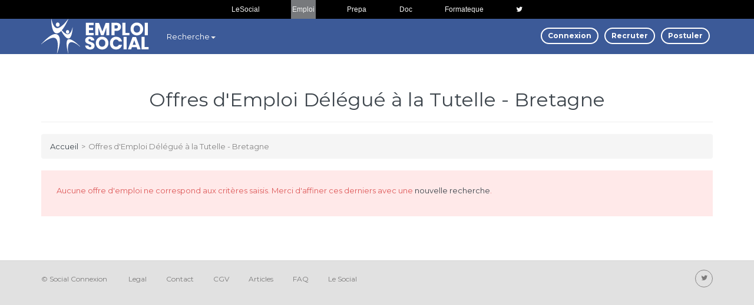

--- FILE ---
content_type: text/html; charset=utf-8
request_url: https://www.emploisocial.fr/offres-par-categorie-et-region/delegue-a-la-tutelle-bretagne/1-18-5/
body_size: 4909
content:
<!DOCTYPE html>
<html lang="fr" >
<head>
<title>Offres d'Emploi Délégué à la Tutelle - Bretagne - Décembre 2025 - EmploiSocial.fr </title>
<meta name="description" content="Emploi dans Délégué à la Tutelle - Bretagne" />
<meta name="keywords" content="Emploi dans Délégué à la Tutelle - Bretagne" />
<meta name="copyright" content="Copyright ©  - emploi social"><meta http-equiv="Content-Type" content="text/html; charset=utf-8" />
<meta http-equiv="X-UA-Compatible" content="IE=edge">
<meta name="viewport" content="width=device-width, initial-scale=1">
<meta property="og:locale" content="fr_FR" />
<meta property="og:title" content="Offres d'Emploi Délégué à la Tutelle - Bretagne - Décembre 2025 - EmploiSocial.fr " />
<meta property="og:description" content="Emploi dans Délégué à la Tutelle - Bretagne" />
<meta property="og:url" content="https://www.emploisocial.fr/offres-par-categorie-et-region/delegue-a-la-tutelle-bretagne/1-18-5/" />
<meta property="og:image" content="https://www.emploisocial.fr/assets/theme/images/logo_emploisocial_fr_250x250.png" /><meta property="og:type" content="article" />
<meta property="og:site_name" content="EmploiSocial.fr" />
<meta property="fb:admins" content="1197000668" />
<meta name="twitter:card" content="summary" />
<meta name="twitter:site" content="@lesocialfr" />
<meta name="twitter:title" content="Offres d'Emploi Délégué à la Tutelle - Bretagne - Décembre 2025 - EmploiSocial.fr " />
<meta name="twitter:description" content="Emploi dans Délégué à la Tutelle - Bretagne" />
<meta name="twitter:image" content="https://www.emploisocial.fr/assets/theme/images/logo_emploisocial_fr_250x250.png" /><link rel="dns-prefetch" href="//fonts.googleapis.com" />
<link rel="preconnect" href="https://fonts.gstatic.com/" crossorigin>
<!--favicon-->
<link rel="apple-touch-icon" href="https://www.emploisocial.fr/assets/theme/images/apple-touch-icon.png">
<link rel="shortcut icon" href="https://www.emploisocial.fr/assets/theme/images/emploisocial-favicon.ico" type="image/x-icon">

<!-- bootstrap -->
<link href="https://www.emploisocial.fr/assets/plugins/bootstrap-3.3.2/css/bootstrap.min.css" rel="stylesheet">

<!-- Icons -->
<link href="https://www.emploisocial.fr/assets/plugins/font-awesome-4.2.0/css/font-awesome.min.css" rel="stylesheet">

<!-- lightbox -->
<link href="https://www.emploisocial.fr/assets/plugins/magnific-popup/magnific-popup.css" rel="stylesheet">


<link rel="stylesheet" href="//www.emploisocial.fr/assets/static/francais/style-22.css" type="text/css" />

<!-- HTML5 Shim and Respond.js IE8 support of HTML5 elements and media queries -->
<!-- WARNING: Respond.js doesn't work if you view the page via file:// -->
<!--[if lt IE 9]>
  <script src="https://oss.maxcdn.com/html5shiv/3.7.2/html5shiv.min.js"></script>
  <script src="https://oss.maxcdn.com/respond/1.4.2/respond.min.js"></script>
<![endif]-->


<script language="javascript" type="text/javascript">
<!--
function make_check(a_formelement, a_value, a_form){
    var l_formelement = a_formelement;
    if (l_formelement) {
        if (l_formelement.length) {
            for (i=0;i<l_formelement.length;i++) {
                l_formelement[i].checked=a_value;
            }
        }
        else{
            l_formelement.checked = a_value;
        }
    }
    if (a_form.sel_all) {
        a_form.sel_all.checked=a_value;
    }
}
//-->
</script>
<script type="application/ld+json">
{"@context":"https://schema.org/","@type":"BreadcrumbList","itemListElement":[{"@type":"ListItem","position":1,"item":{"@id":"https://www.emploisocial.fr/offres-par-categorie/","name":"Recherche par cat\u00e9gorie"}},{"@type":"ListItem","position":2,"item":{"@id":"https://www.emploisocial.fr/offres-par-categorie-et-region/delegue-a-la-tutelle-bretagne/1-18-5/","name":"Offres d'Emploi D\u00e9l\u00e9gu\u00e9 \u00e0 la Tutelle - Bretagne"}}]}
</script>
<script type="application/ld+json">
{
  "@context": "http://schema.org",
  "@type": "Organization",
  "name": "Emploi Social",
  "logo": "https://www.emploisocial.fr/assets/theme/images/logo_emploisocial_fr_250x250.png",
  "description": "Emploi Social .fr est spécialiste du recrutement en ligne, des annonces et offres d'Emploi du travail social et de l'action sociale &amp; médico-sociale en France depuis 1996.",
  "url": "https://www.emploisocial.fr/offres-par-categorie-et-region/delegue-a-la-tutelle-bretagne/1-18-5/",
  "address": {
    "@type": "PostalAddress",
    "addressRegion": "Provence Alpes-Côte-d-Azur",
    "addressLocality": "Puyvert",
    "postalCode": "84160",
    "addressCountry": "FR",
    "streetAddress": "52 Avenue de la Graviere"
  }
}
</script>
<link rel="canonical" href="https://www.emploisocial.fr/offres-par-categorie-et-region/delegue-a-la-tutelle-bretagne/1-18-5/">
<!-- Global site tag (gtag.js) - Google Analytics -->
<script async src="https://www.googletagmanager.com/gtag/js?id=UA-296272-2"></script>
<script>
  window.dataLayer = window.dataLayer || [];
  function gtag(){dataLayer.push(arguments);}
  gtag('js', new Date());

  gtag('config', 'UA-296272-2');
</script>

<script src='https://www.googletagservices.com/tag/js/gpt.js'></script>

<script>
  googletag.cmd.push(function() {
var mappingdfp1 = googletag.sizeMapping().
addSize([992, 0], [[970, 90], [728, 90], [300, 250], [1, 1]]). //desktop
addSize([768, 0], [[728, 90], [300, 250], [1, 1]]). //tablet
addSize([320, 0], [[320, 50],[300, 250], [320, 100], [1, 1]]). //mobile
addSize([0, 0], [[320, 50],  [300, 250],[1, 1]]). //other
build();

var mappingdfp2 = googletag.sizeMapping().
addSize([992, 0], [[970, 90],[300, 250], [728, 90], [1, 1]]). //desktop
addSize([768, 0], [[728, 90],[300, 250], [1, 1]]). //tablet
addSize([320, 0], [[300, 250],[320, 50], [320, 100], [1, 1]]). //mobile
addSize([0, 0], [[320, 50], [300, 250], [1, 1]]). //other
build();
var mappingdfp3 = googletag.sizeMapping().
addSize([992, 0], [[970, 90],[300, 250], [728, 90], [1, 1]]). //desktop
addSize([768, 0], [[728, 90], [300, 250],[1, 1]]). //tablet
addSize([320, 0], [[300, 250],[300, 250],[320, 50], [320, 100], [1, 1]]). //mobile
addSize([0, 0], [[320, 50], [300, 250], [1, 1]]). //other
build();
var mappingdfp4 = googletag.sizeMapping().
addSize([992, 0], [[970, 90], [728, 90],[300, 250], [1, 1]]). //desktop
addSize([768, 0], [[728, 90], [300, 250], [1, 1]]). //tablet
addSize([320, 0], [[320, 50], [300, 250],[320, 100], [1, 1]]). //mobile
addSize([0, 0], [[320, 50],[300, 250], [1, 1]]). //other
build();
var mappingdfp5 = googletag.sizeMapping().
addSize([992, 0], [[970, 90], [300, 250],[728, 90], [1, 1]]). //desktop
addSize([768, 0], [[728, 90], [300, 250],[1, 1]]). //tablet
addSize([320, 0], [[320, 50],[300, 250], [320, 100], [1, 1]]). //mobile
addSize([0, 0], [[320, 50], [300, 250], [1, 1]]). //other
build();
var mappingdfp6 = googletag.sizeMapping().
addSize([992, 0], [[970, 90], [300, 250], [728, 90], [1, 1]]). //desktop
addSize([768, 0], [[728, 90], [300, 250], [1, 1]]). //tablet
addSize([320, 0], [[320, 50],[300, 250], [320, 100], [1, 1]]). //mobile
addSize([0, 0], [[320, 50], [300, 250],[1, 1]]). //other
build();

    googletag.defineSlot('/7235852/DFP1', [[320, 50],[728, 90], [300, 250]], 'div-gpt-ad-1529407728846-0').defineSizeMapping(mappingdfp1).addService(googletag.pubads());

    googletag.defineSlot('/7235852/DFP2', [[320, 50],[728, 90], [300, 250]], 'div-gpt-ad-1513341088565-1').defineSizeMapping(mappingdfp2).addService(googletag.pubads());
    googletag.defineSlot('/7235852/DFP3', [[320, 50],[728, 90], [300, 250]], 'div-gpt-ad-1513341088565-2').defineSizeMapping(mappingdfp3).addService(googletag.pubads());
    googletag.defineSlot('/7235852/DFP4', [300, 250], 'div-gpt-ad-1525877451516-0').defineSizeMapping(mappingdfp4).addService(googletag.pubads());
    googletag.defineSlot('/7235852/DFP5', [300, 250], 'div-gpt-ad-1525877230830-0').defineSizeMapping(mappingdfp5).addService(googletag.pubads());
    googletag.defineSlot('/7235852/DFP6', [300, 250], 'div-gpt-ad-1525877274320-0').defineSizeMapping(mappingdfp6).addService(googletag.pubads());

    googletag.pubads().enableSingleRequest();
    googletag.pubads().enableSyncRendering();
    googletag.enableServices();
  });
</script>

<style>
@media screen and (min-width: 100px) {.topnav {display:flex;justify-content: center;margin:0 auto;}}
.topnav {font-family: Arial, Helvetica, sans-serif;overflow: hidden;background-color: #000000;}
.topnav a {display:inline-block;margin: 0 2%;float: left;  color: #f2f2f2;text-align: left;padding: 3px 2px;text-decoration: none;font-size: 12px;}
.topnav a:hover {background-color: #ffffff;color: #000000;}
.topnav .icon {display: none;}
.acti {background-color: #77797c;}
@media screen and (max-width: 100px) {.topnav a.ico {float: left;display: none;}
.topnav a.acti {float: left;display: none;}
.topnav a.icon {float: left;display: block;}}
@media screen and (max-width: 100px) {.topnav.responsive {position: relative;}.topnav.responsive .icon {position: absolute;right: 0;top: 0;}.topnav.responsive a {float: none;display: block;text-align: left;}}
</style>


</head>
<body dir="ltr">
<!-- wrapper page -->
<div class="wrapper">

<!-- header //-->
<div class="topnav" id="myTopnav">
<a class="ico" title="Le site communautaire du Social en France" href="https://www.lesocial.fr" rel="noopener" rel="noreferrer">LeSocial</a>
<a class="acti" target='_blank' title="Le Portail de l'Emploi Social en France" href="https://www.emploisocial.fr/">Emploi</a>
<a class="ico" target='_blank' title="Préparations à distance au concours d'entrée en école du Social et médico-Social" href="https://www.prepasocial.fr/" rel="noopener" rel="noreferrer">Prepa</a>
<a class="ico" target='_blank' title="Plate-forme collaborative d'accès et de partage de documents du Social" href="https://www.sociodoc.fr/" rel="noopener" rel="noreferrer">Doc</a>
<a class="ico" target='_blank' title="Ressource numérique d'auto-formation en ligne pour les médiathèques et leurs utilisateurs" href="https://www.formateque.fr/" rel="noopener" rel="noreferrer">Formateque</a>
<a class="ico" target='_blank' title="Le Social sur Twitter" href="https://twitter.com/lesocialfr" rel="noopener" rel="noreferrer"><i class="fa fa-twitter" aria-hidden="true"></i></a>
</div>
<script>
function myFunction() {var x = document.getElementById("myTopnav");if (x.className === "topnav") {x.className += " responsive";} else {x.className = "topnav";}}
</script>
  <!-- main-header -->
           <header class="main-header">

        <!-- main navbar -->
        <nav class="navbar navbar-default main-navbar hidden-sm hidden-xs">
          <div class="container">
            <div class="collapse navbar-collapse" id="bs-example-navbar-collapse-1">

			<div class="pull-left text-center-sm inline toplogo"><a href="https://www.emploisocial.fr/" title="EmploiSocial.fr - Offres d'Emploi du travail social et de l'action sociale & médico-sociale en ligne depuis 1996"><img src="https://www.emploisocial.fr/assets/theme/images/logos.png" alt=""></a></div>
              <ul class="nav navbar-nav">
    <li class="dropdown">
                  <a href="https://www.emploisocial.fr/offres/" class="dropdown-toggle" data-toggle="dropdown" role="button" aria-expanded="false">Recherche<span class="caret"></span></a>
                  <ul class="dropdown-menu" role="menu">
                      <li role="none"><a href="https://www.emploisocial.fr/offres-par-categorie/" title="Recherche Offres d'emploi par catégorie" role="menuitem">Par catégorie</a></li>
                      <li role="none"><a href="https://www.emploisocial.fr/offres-par-region/" title="Recherche Offres d'emploi par région" role="menuitem">Par région</a></li>
                      <li role="none"><a href="https://www.emploisocial.fr/recherche/" title="Recherche Offres d'emploi par mot-clé" role="menuitem">Par mot-clé</a></li>
                  </ul>
    </li>
        </ul>
                            <ul class="nav navbar-nav navbar-right">
                <li class="link-btn"><a href="https://www.emploisocial.fr/login/user/" title="Connexion"><span class="btn btn-theme btn-pill btn-xs btn-line">Connexion</span></a></li>
               <li class="link-btn"><a href="https://www.emploisocial.fr/employer/registration/" title="Recruter"><span class="btn btn-theme  btn-pill btn-xs btn-line">Recruter</span></a></li>
              <li class="link-btn"><a href="https://www.emploisocial.fr/jobseeker/registration/" title="Postuler"><span class="btn btn-theme  btn-pill btn-xs btn-line">Postuler</span></a></li>
              </ul>
                          </div>
          </div>
        </nav><!-- end main navbar -->




        <!-- mobile navbar -->
        <div class="container">
          <nav class="mobile-nav hidden-md hidden-lg">

			<div class="pull-left text-center-sm inline toplogo" style="height: 85px; line-height: 85px;">
                <a href="https://www.emploisocial.fr/" title="EmploiSocial.fr - Offres d'Emploi du travail social et de l'action sociale & médico-sociale en ligne depuis 1996"><img src="https://www.emploisocial.fr/assets/theme/images/logos.png" alt=""></a></div>

            <a href="#" class="btn-nav-toogle first">
              <span class="bars"></span>
              Menu
            </a>
            <div class="mobile-nav-block">
              <h4>Navigation</h4>
              <a href="#" class="btn-nav-toogle">
                <span> Fermer </span>

              </a>


			  				<ul class="nav navbar-nav">
    <li class="dropdown">
                  <a href="https://www.emploisocial.fr/offres/" class="dropdown-toggle" data-toggle="dropdown" role="button" aria-expanded="false">Recherche<span class="caret"></span></a>
                  <ul class="dropdown-menu" role="menu">
                      <li role="none"><a href="https://www.emploisocial.fr/offres-par-categorie/" title="Recherche Offres d'emploi par catégorie" role="menuitem">Par catégorie</a></li>
                      <li role="none"><a href="https://www.emploisocial.fr/offres-par-region/" title="Recherche Offres d'emploi par région" role="menuitem">Par région</a></li>
                      <li role="none"><a href="https://www.emploisocial.fr/recherche/" title="Recherche Offres d'emploi par mot-clé" role="menuitem">Par mot-clé</a></li>
                  </ul>
    </li>
                <li><a href="https://www.emploisocial.fr/employer/registration/" title="Recruter"><strong>Recruter</strong></a></li>
        <li><a href="https://www.emploisocial.fr/jobseeker/registration/" title="Postuler"><strong>Postuler</strong></a></li>
  <li><a href="https://www.emploisocial.fr/login/user/" title="Connexion"><strong>Connexion</strong></a></li>
    </ul>
				
            </div>
          </nav>
        </div><!-- mobile navbar -->
		      </header><!-- end main-header -->



<!-- header_eof //-->
<!-- body-content -->
<main class="body-content clearfix" >
<!--Main Section Start-->
<div class="col-lg-12 bg-color1 block-section page-category-and-location-jobs">
<div class="container">
	<h1 class="text-center no-margin-top font-2x">Offres d'Emploi Délégué à la Tutelle - Bretagne</h1>
    <hr />
    <div class="breadcrumbs"><ul><li><a href="https://www.emploisocial.fr/" title="Accueil">Accueil</a></li><li>></li><li>Offres d'Emploi Délégué à la Tutelle - Bretagne</li></ul></div>     <div id="bxerror">
        <p><span>Aucune offre d'emploi ne correspond aux critères saisis. Merci d'affiner ces derniers avec une <a href="https://www.emploisocial.fr/search_jobs/" title="Nouvelle recherche">nouvelle recherche</a>.</span></p>
     </div>
     </div>
</div>
<!--Main Section End-->
</main>






      <!-- main-footer -->


      <footer class="main-footer">








        <div class="container">






            <div class="row">

            <div class="col-sm-10">
              <ul class="list-inline link-footer text-center-xs">
<li>© <a target="_blank" href="https://www.socialconnexion.fr">Social Connexion</a>&nbsp;</li>
                <!-- <li>Copyright &copy; <a href="https://www.emploisocial.fr/index/">emploi social</a>&nbsp; </li>-->
                  <li><a href="https://www.emploisocial.fr/emploi_lois/">Legal</a></li>
                  <li><a href='https://www.emploisocial.fr/emploi_travail_social/'>Contact</a></li>
                  <li><a href="https://www.emploisocial.fr/emploi_sante/">CGV</a></li>
                  <li><a href="https://www.emploisocial.fr/article/">Articles</a></li>
                  <li><a href="https://www.emploisocial.fr/social_emploi/">FAQ</a></li>
				  <li><a href="https://www.lesocial.fr" rel="noopener" rel="noreferrer">Le Social</a></li>




              </ul>

            </div>

            <div class="col-sm-2">
              <p class="text-center-xs hidden-lg hidden-md hidden-sm">Restons connecté !</p>
              <div class="socials text-right text-center-xs">
                <a href="https://twitter.com/lesocialfr" target="_blank" title="Twitter Page" rel="noopener" rel="noreferrer"><i class="fa fa-twitter"></i></a>

              </div>
            </div>
            </div>
        </div>
      </footer>
      <!-- end main-footer -->

</div><!-- end wrapper page -->


<script language="Javascript" type="text/javascript">
    var baseUrl='https://www.emploisocial.fr/';
</script>
    <!-- jQuery (necessary for Bootstrap's JavaScript plugins) -->
    <script src="https://www.emploisocial.fr/assets/plugins/jquery.min.js" defer></script>
    <script src="https://www.emploisocial.fr/assets/plugins/jquery.easing-1.3.pack.min.js" defer></script>
    <!-- jQuery Bootstrap -->
    <script src="https://www.emploisocial.fr/assets/plugins/bootstrap-3.3.2/js/bootstrap.min.js" defer></script>
    <!-- Lightbox -->
    <script src="https://www.emploisocial.fr/assets/plugins/magnific-popup/jquery.magnific-popup.min.js" defer></script>
    <!-- Theme JS -->
    <script src="https://www.emploisocial.fr/assets/theme/js/theme.js" defer></script>



<link rel="stylesheet" type="text/css" href="https://www.emploisocial.fr/js/cookieconsent.min.css" />
<script src="https://www.emploisocial.fr/js/cookieconsent.min.js" defer></script>
<script>
window.addEventListener("load", function(){
window.cookieconsent.initialise({
  "palette": {
    "popup": {
      "background": "#237afc"
    },
    "button": {
      "background": "#fff",
      "text": "#237afc"
    }
  },
  "theme": "classic",
 "content": {
    "message": "Les cookies nous permettent de personnaliser le contenu et les annonces, d'offrir des fonctionnalites relatives aux medias sociaux et d'analyser notre trafic. Nous partageons egalement des informations sur l'utilisation de notre site avec des partenaires de medias sociaux, de publicite et d'analyse, qui peuvent combiner celles-ci avec d'autres informations que vous leur avez fournies ou qu'ils ont collectees lors de votre utilisation de leurs services.",
    "dismiss": "OK",
    "link": "En savoir plus",
    "href": "http://www.lesocial.fr/legal/cookies.php"
  }
})});
</script>
</body>
</html>


--- FILE ---
content_type: text/css
request_url: https://www.emploisocial.fr/assets/static/francais/style-22.css
body_size: 10563
content:
/*theme.css*/
@import url(https://fonts.googleapis.com/css?family=Montserrat:400,700&display=swap); body { overflow-x: hidden; color: #868585; font-family: 'Montserrat', Helvetica, Arial, sans-serif; line-height: 2em; font-size: 13px; position: relative; background: #e1e1e1; } @media (max-width: 992px) { body.open-mobile-nav { overflow-y: hidden; } body.open-mobile-nav .wrapper { left: -275px; } body.open-mobile-nav .btn-nav-toogle.first { opacity: 0; filter: alpha(opacity=0); } } body:before, body:after { height: 0px; content: ""; position: absolute; width: 50%; top: 0; background: red; z-index: 2; } body:before { left: 0; background: #3c5a98; } body:after { right: 0; background: #3c5a98; } .wrapper { left: 0; transition: all 0.6s ease 0s; -webkit-transition: all 0.6s ease 0s; -moz-transition: all 0.6s ease 0s; -o-transition: all 0.6s ease 0s; -ms-transition: all 0.6s ease 0s; -webkit-backface-visibility: hidden; padding-top: 0px; position: relative; } .wrapper .body-content { overflow-x: hidden; } h1, h2, h3, h4, h5, h6 { font-family: 'Montserrat', Helvetica, Arial, sans-serif; font-weight: 400; color: #3d454c; } a { color: #3d454c; } a:hover, a:focus { color: #868585; outline: none; } .btn-theme { font-size: 13px; position: relative; display: inline-block; padding: 10px 20px; transition: all 0.6s ease 0s; -webkit-transition: all 0.6s ease 0s; -moz-transition: all 0.6s ease 0s; -o-transition: all 0.6s ease 0s; -ms-transition: all 0.6s ease 0s; -webkit-backface-visibility: hidden; -webkit-border-radius: 3px !important; -moz-border-radius: 3px !important; -ms-border-radius: 3px !important; -o-border-radius: 3px !important; border-radius: 3px !important; font-weight: 700; } .btn-theme, .btn-theme:hover, .btn-theme:focus { outline: none; } .btn-theme.btn-square { -webkit-border-radius: 0 !important; -moz-border-radius: 0 !important; -ms-border-radius: 0 !important; -o-border-radius: 0 !important; border-radius: 0 !important; } .btn-theme.btn-sm { padding: 6px 15px; } .btn-theme.btn-xs { padding: 3px 10px; font-size: 12px; } .btn-theme.btn-lg { font-size: 1.1em; padding: 15px 30px; } .btn-theme.btn-line { background: transparent; border-color: #ffffff; border-width: 2px; color: #ffffff; } .btn-theme.btn2-line { background: #1da1f2; border-color: #ffffff; border-width: 2px; color: #ffffff; } .btn-theme.btn2-line:hover, .btn-theme.btn2-line:focus { background-color: #ff0000; border-color: #192F75; } .btn-theme.btn2-line.dark, .btn-theme.btn2-line.dark:hover, .btn-theme.btn2-line.dark:focus { background: transparent; border-color: #34495e; color: #34495e; } .btn-theme.btn2-line.soft, .btn-theme.btn2-line.soft:hover, .btn-theme.btn2-line.soft:focus { background: transparent; border-color: #e1e1e1; color: #3d454c; border-width: 1px; } .btn-theme.btn-line:hover, .btn-theme.btn-line:focus { background-color: #243F80; border-color: #192F75; } .btn-theme.btn-line.dark, .btn-theme.btn-line.dark:hover, .btn-theme.btn-line.dark:focus { background: transparent; border-color: #34495e; color: #34495e; } .btn-theme.btn-line.soft, .btn-theme.btn-line.soft:hover, .btn-theme.btn-line.soft:focus { background: transparent; border-color: #e1e1e1; color: #3d454c; border-width: 1px; } .btn-theme:hover, .btn-theme:focus, .btn-theme:active { outline: none; } .btn-theme .bordered-left { border-left: 1px solid rgba(255, 255, 255, 0.5); padding-left: 15px; margin-left: 10px; } .btn-theme .bordered-left.dark { border-left: 1px solid rgba(0, 0, 0, 0.2); } .btn-theme.btn-long { min-width: 250px; } .btn-theme .bordered-right { border-right: 1px solid rgba(255, 255, 255, 0.5); padding-right: 15px; margin-right: 10px; } .btn-theme .bordered-right.dark { border-right: 1px solid rgba(0, 0, 0, 0.2); } .btn-theme .bordered-right.pull-left { width: 30px; left: 15px; position: absolute; } .btn-theme.toogle-btn .open { display: inline; } .btn-theme.toogle-btn .cls { display: none; } .btn-theme.toogle-btn.toogle-open .open { display: none; } .btn-theme.toogle-btn.toogle-open .cls { display: inline; } .btn-theme.no-left-border { -webkit-border-radius: 0 3px 3px 0 !important; -moz-border-radius: 0 3px 3px 0 !important; -ms-border-radius: 0 3px 3px 0 !important; -o-border-radius: 0 3px 3px 0 !important; border-radius: 0 3px 3px 0 !important; } .btn-theme.no-right-border { -webkit-border-radius: 3px 0 0 3px !important; -moz-border-radius: 3px 0 0 3px !important; -ms-border-radius: 3px 0 0 3px !important; -o-border-radius: 3px 0 0 3px !important; border-radius: 3px 0 0 3px !important; } .btn-theme.btn-pill { -webkit-border-radius: 50px !important; -moz-border-radius: 50px !important; -ms-border-radius: 50px !important; -o-border-radius: 50px !important; border-radius: 50px !important; } .btn-theme.btn-t-primary { background-color: #3c5a98; color: #ffffff; position: relative; } .btn-theme.btn-t-primary:hover { background: #29327d; } @media (max-width: 768px) { .btn-block-xs { display: block; } } .link-white, .link-white:hover, .link-white:focus { color: #ffffff; text-decoration: none; } .link-black, .link-black:hover, .link-black:focus { color: #000000; text-decoration: none; } .link-text, .link-text:hover, .link-text:focus { color: #868585; text-decoration: none; } .link-defaut, .link-defaut:hover, .link-defaut:focus { color: #23527c; } .form-control { background: #ffffff; height: 40px; transition: all 0.6s ease 0s; -webkit-transition: all 0.6s ease 0s; -moz-transition: all 0.6s ease 0s; -o-transition: all 0.6s ease 0s; -ms-transition: all 0.6s ease 0s; -webkit-backface-visibility: hidden; border-color: #e1e1e1; -webkit-border-radius: 3px !important; -moz-border-radius: 3px !important; -ms-border-radius: 3px !important; -o-border-radius: 3px !important; border-radius: 3px !important; box-shadow: none !important; -webkit-box-shadow: none !important; -moz-box-shadow: none !important; -o-box-shadow: none !important; -ms-box-shadow: none !important; font-size: 1em; } .form-control:focus { box-shadow: none !important; -webkit-box-shadow: none !important; -moz-box-shadow: none !important; -o-box-shadow: none !important; -ms-box-shadow: none !important; background: #f5f5f5; border-color: #34495e; } .form-control.input-line { font-weight: 700; } .form-control.input-line::-webkit-input-placeholder { color: #ffffff; } .form-control.input-line:-moz-placeholder { color: #ffffff; opacity: 1; } .form-control.input-line::-moz-placeholder { color: #ffffff; opacity: 1; } .form-control.input-line:-ms-input-placeholder { color: #ffffff; } .form-control.no-right-border { -webkit-border-radius: 3px 0 0 3px !important; -moz-border-radius: 3px 0 0 3px !important; -ms-border-radius: 3px 0 0 3px !important; -o-border-radius: 3px 0 0 3px !important; border-radius: 3px 0 0 3px !important; } .form-control.no-left-border { -webkit-border-radius: 0 3px 3px 0 !important; -moz-border-radius: 0 3px 3px 0 !important; -ms-border-radius: 0 3px 3px 0 !important; -o-border-radius: 0 3px 3px 0 !important; border-radius: 0 3px 3px 0 !important; } .form-control.input-line { display: inline-block; position: relative; background: transparent; border: 2px solid #ffffff; color: #ffffff; } .form-control.no-radius { -webkit-border-radius: 0 !important; -moz-border-radius: 0 !important; -ms-border-radius: 0 !important; -o-border-radius: 0 !important; border-radius: 0 !important; } .form-control.input-lg { height: 50px; } .form-theme.input-sm { height: 33px; } .control-label.text-left { text-align: left; } .border-top { border-top: 1px solid #ebebeb; padding-top: 15px; } .flat-checkbox, .flat-radio { line-height: 1em; position: relative; } .flat-checkbox label, .flat-radio label { padding-left: 0; } .flat-checkbox input[type="checkbox"], .flat-radio input[type="checkbox"], .flat-checkbox input[type="radio"], .flat-radio input[type="radio"] { position: absolute; left: -9999em; } .flat-checkbox span, .flat-radio span { position: relative; top: -2px; background-color: #ffffff; border: 1px solid #ccc; font-size: 10px; line-height: 10px; padding: 3px 4px; border-radius: 2px; float: left; margin-right: 10px; color: #ffffff; transition: all 0.6s ease 0s; -webkit-transition: all 0.6s ease 0s; -moz-transition: all 0.6s ease 0s; -o-transition: all 0.6s ease 0s; -ms-transition: all 0.6s ease 0s; -webkit-backface-visibility: hidden; } .flat-checkbox input[type="radio"] + span, .flat-radio input[type="radio"] + span { -webkit-border-radius: 50% !important; -moz-border-radius: 50% !important; -ms-border-radius: 50% !important; -o-border-radius: 50% !important; border-radius: 50% !important; } .flat-checkbox input:checked + span, .flat-radio input:checked + span, .flat-checkbox input:checked + span, .flat-radio input:checked + span { background-color: #34495e; border-color: #34495e; } .slider.slider-horizontal { width: 100%; height: 40px; } .slider.slider-horizontal .slider-track { margin-top: 0; height: 3px; } .slider.slider-horizontal .slider-selection { background: #34495e; } .slider.slider-horizontal .slider-handle { margin-top: -9px; background: #ffffff; border: 1px solid #ebebeb; box-shadow: 1px 1px 2px rgba(0, 0, 0, 0.2) !important; -webkit-box-shadow: 1px 1px 2px rgba(0, 0, 0, 0.2) !important; -moz-box-shadow: 1px 1px 2px rgba(0, 0, 0, 0.2) !important; -o-box-shadow: 1px 1px 2px rgba(0, 0, 0, 0.2) !important; -ms-box-shadow: 1px 1px 2px rgba(0, 0, 0, 0.2) !important; } .btn-file { min-width: 0; padding-left: 20px; padding-right: 20px; position: relative; overflow: hidden; } .btn-file input[type=file] { position: absolute; top: 0; right: 0; min-width: 100%; min-height: 100%; font-size: 100px; text-align: right; filter: alpha(opacity=0); opacity: 0; outline: none; background: white; cursor: inherit; display: block; } .input-group-addon { font-size: 1em; } .help-form { font-size: 12px; font-style: italic; color: #e74c3c; } .main-navbar { margin: 0; z-index: 1000; position: relative; box-shadow: none !important; -webkit-box-shadow: none !important; -moz-box-shadow: none !important; -o-box-shadow: none !important; -ms-box-shadow: none !important; background: #3c5a98; border: 0; -webkit-border-radius: 0 !important; -moz-border-radius: 0 !important; -ms-border-radius: 0 !important; -o-border-radius: 0 !important; border-radius: 0 !important; } .main-navbar .navbar-nav > li > a { font-weight: 300; padding: 20px 30px; } .main-navbar .navbar-nav > li > a, .main-navbar .navbar-nav > li > a:hover, .main-navbar .navbar-nav > li > a:focus { color: #ffffff; } .main-navbar .navbar-nav > li > a.link-profile { padding-left: 50px; } .main-navbar .navbar-nav > li > a .img-profile { top: 50%; margin-top: -15px; -webkit-border-radius: 50% !important; -moz-border-radius: 50% !important; -ms-border-radius: 50% !important; -o-border-radius: 50% !important; border-radius: 50% !important; box-shadow: 0 0 0 3px rgba(255, 255, 255, 0.2) !important; -webkit-box-shadow: 0 0 0 3px rgba(255, 255, 255, 0.2) !important; -moz-box-shadow: 0 0 0 3px rgba(255, 255, 255, 0.2) !important; -o-box-shadow: 0 0 0 3px rgba(255, 255, 255, 0.2) !important; -ms-box-shadow: 0 0 0 3px rgba(255, 255, 255, 0.2) !important; left: 15px; width: 30px; height: 30px; position: absolute; } .main-navbar .navbar-nav > li.active > a, .main-navbar .navbar-nav > li.active > a:hover, .main-navbar .navbar-nav > li.active > a:focus { color: #ffffff; position: relative; background: #34495e; } .main-navbar .navbar-nav > li.dropdown.open > a, .main-navbar .navbar-nav > li.dropdown.open > a:hover, .main-navbar .navbar-nav > li.dropdown.open > a:focus { color: #ffffff; background: transparent; } .main-navbar .navbar-nav > li.link-btn > a { padding-top: 15px; padding-bottom: 15px; padding-right: 5px; padding-left: 5px; } .main-navbar .navbar-collapse { padding-left: 0; } .main-navbar .caret { border-top: 4px solid; border-right: 4px solid transparent; color: #ebebeb; border-left: 4px solid transparent; } .main-navbar .dropdown-menu { box-shadow: 0 3px 3px rgba(0, 0, 0, 0.1) !important; -webkit-box-shadow: 0 3px 3px rgba(0, 0, 0, 0.1) !important; -moz-box-shadow: 0 3px 3px rgba(0, 0, 0, 0.1) !important; -o-box-shadow: 0 3px 3px rgba(0, 0, 0, 0.1) !important; -ms-box-shadow: 0 3px 3px rgba(0, 0, 0, 0.1) !important; background: #4b75a7; padding-top: 10px; padding-bottom: 10px; z-index: 1100; border: 0; -webkit-border-radius: 3px !important; -moz-border-radius: 3px !important; -ms-border-radius: 3px !important; -o-border-radius: 3px !important; border-radius: 3px !important; } @media (min-width: 768px) { .main-navbar .dropdown-menu:before { content: ""; display: inline-block; position: absolute; top: -10px; left: 22px; bottom: auto; border: 10px solid transparent; border-top: 0; border-bottom-color: rgba(0, 0, 0, 0.1); } .main-navbar .dropdown-menu:after { content: ""; display: inline-block; position: absolute; top: -9px; left: 23px; bottom: auto; border: 9px solid transparent; border-top: 0; border-bottom-color: #4b75a7; } } .main-navbar .dropdown-menu > li > a { padding: 8px 30px; font-size: 13px; transition: all 0.6s ease 0s; -webkit-transition: all 0.6s ease 0s; -moz-transition: all 0.6s ease 0s; -o-transition: all 0.6s ease 0s; -ms-transition: all 0.6s ease 0s; -webkit-backface-visibility: hidden; color: #d7d7d7; } .main-navbar .dropdown-menu > li > a:hover, .main-navbar .dropdown-menu > li > a:focus { color: #ffffff; background: transparent; } @media (min-width: 768px) { .main-navbar .navbar-right .dropdown-menu:before { right: 22px; left: inherit; } .main-navbar .navbar-right .dropdown-menu:after { right: 23px; left: inherit; } } .mobile-nav { position: relative; } .mobile-nav .btn-nav-toogle { height: 30px; z-index: 100; transition: all 0.6s ease 0s; -webkit-transition: all 0.6s ease 0s; -moz-transition: all 0.6s ease 0s; -o-transition: all 0.6s ease 0s; -ms-transition: all 0.6s ease 0s; -webkit-backface-visibility: hidden; border: 1px solid #ffffff; display: block; text-decoration: none; -webkit-border-radius: 3px !important; -moz-border-radius: 3px !important; -ms-border-radius: 3px !important; -o-border-radius: 3px !important; border-radius: 3px !important; position: absolute; top: 10px; font-size: 12px; padding: 1px 10px; color: #ffffff; right: 0; } .mobile-nav .btn-nav-toogle span.bars { background: #ffffff; display: inline-block; height: 2px; width: 15px; margin-right: 10px; position: relative; } .mobile-nav .btn-nav-toogle span.bars:before { content: ""; position: absolute; background: #ffffff; display: block; height: 2px; width: 15px; top: -4px; } .mobile-nav .btn-nav-toogle span.bars:after { content: ""; position: absolute; background: #ffffff; display: block; height: 2px; width: 15px; top: -8px; } .mobile-nav .nav-block-left { z-index: 100; position: absolute !important; } .mobile-nav .nav-block-left li a { font-size: 13px; color: #ffffff; } .mobile-nav .nav-block-left li a, .mobile-nav .nav-block-left li a:hover, .mobile-nav .nav-block-left li a:focus { background: transparent; } .mobile-nav .nav-block-left .link-profile { padding-left: 50px; } .mobile-nav .nav-block-left .img-profile { top: 50%; margin-top: -15px; -webkit-border-radius: 50% !important; -moz-border-radius: 50% !important; -ms-border-radius: 50% !important; -o-border-radius: 50% !important; border-radius: 50% !important; box-shadow: 0 0 0 3px rgba(255, 255, 255, 0.2) !important; -webkit-box-shadow: 0 0 0 3px rgba(255, 255, 255, 0.2) !important; -moz-box-shadow: 0 0 0 3px rgba(255, 255, 255, 0.2) !important; -o-box-shadow: 0 0 0 3px rgba(255, 255, 255, 0.2) !important; -ms-box-shadow: 0 0 0 3px rgba(255, 255, 255, 0.2) !important; left: 15px; width: 30px; height: 30px; position: absolute; } .mobile-nav .nav-block-left .dropdown-menu { position: absolute; box-shadow: 0 3px 3px rgba(0, 0, 0, 0.1) !important; -webkit-box-shadow: 0 3px 3px rgba(0, 0, 0, 0.1) !important; -moz-box-shadow: 0 3px 3px rgba(0, 0, 0, 0.1) !important; -o-box-shadow: 0 3px 3px rgba(0, 0, 0, 0.1) !important; -ms-box-shadow: 0 3px 3px rgba(0, 0, 0, 0.1) !important; background: #4b75a7; padding-top: 10px; padding-bottom: 10px; border: 0; -webkit-border-radius: 3px !important; -moz-border-radius: 3px !important; -ms-border-radius: 3px !important; -o-border-radius: 3px !important; border-radius: 3px !important; } .mobile-nav .nav-block-left .dropdown-menu:before { content: ""; display: inline-block; position: absolute; top: -10px; left: 22px; bottom: auto; border: 10px solid transparent; border-top: 0; border-bottom-color: rgba(0, 0, 0, 0.1); } .mobile-nav .nav-block-left .dropdown-menu:after { content: ""; display: inline-block; position: absolute; top: -9px; left: 23px; bottom: auto; border: 9px solid transparent; border-top: 0; border-bottom-color: #4b75a7; } .mobile-nav .nav-block-left .dropdown-menu > li > a { padding: 8px 30px; font-size: 13px; transition: all 0.6s ease 0s; -webkit-transition: all 0.6s ease 0s; -moz-transition: all 0.6s ease 0s; -o-transition: all 0.6s ease 0s; -ms-transition: all 0.6s ease 0s; -webkit-backface-visibility: hidden; color: #d7d7d7; } .mobile-nav .nav-block-left .dropdown-menu > li > a:hover, .mobile-nav .nav-block-left .dropdown-menu > li > a:focus { color: #ffffff; background: transparent; } .mobile-nav .mobile-nav-block { position: fixed; width: 275px; border-left: 1px solid #e1e1e1; height: 100%; overflow-y: auto; -webkit-overflow-scrolling: touch; padding: 8px 20px 20px; right: -275px; top: 3px; transition: all 0.6s ease 0s; -webkit-transition: all 0.6s ease 0s; -moz-transition: all 0.6s ease 0s; -o-transition: all 0.6s ease 0s; -ms-transition: all 0.6s ease 0s; -webkit-backface-visibility: hidden; z-index: 110; background: #ffffff; } .mobile-nav .mobile-nav-block > h4 { padding-bottom: 20px; border-bottom: 1px solid #e1e1e1; } .mobile-nav .mobile-nav-block.open-mobile-nav { right: 0; } .mobile-nav .mobile-nav-block .btn-nav-toogle { border-color: #3d454c; right: 20px; color: #3d454c; } .mobile-nav .mobile-nav-block .btn-nav-toogle span.barsclose { background: #3d454c; display: inline-block; height: 2px; width: 10px; margin-right: 6px; top: -2px; position: relative; } .mobile-nav .mobile-nav-block .navbar-nav { margin: 0; padding: 0; } .mobile-nav .mobile-nav-block .navbar-nav li { clear: both; width: 100%; } .mobile-nav .mobile-nav-block .navbar-nav li a { padding: 15px 0; font-size: 13px; } .mobile-nav .mobile-nav-block .navbar-nav li a, .mobile-nav .mobile-nav-block .navbar-nav li a:hover, .mobile-nav .mobile-nav-block .navbar-nav li a:focus { background: transparent; } .mobile-nav .mobile-nav-block .navbar-nav li .dropdown-menu { margin-left: 15px; display: block !important; position: relative; box-shadow: none !important; -webkit-box-shadow: none !important; -moz-box-shadow: none !important; -o-box-shadow: none !important; -ms-box-shadow: none !important; border: 0; } .mobile-nav .mobile-nav-block .navbar-nav li .dropdown-menu li a { line-height: 1em; padding-top: 10px; padding-bottom: 10px; } .mobile-nav .mobile-nav-block .navbar-nav li .dropdown-menu li:first-child a { padding-top: 0; } .mobile-nav .mobile-nav-block .navbar-nav li .dropdown-menu li:last-child a { padding-bottom: 0; } .pagination-theme > li > a, .pagination-theme > li > span { color: #868585; transition: all 0.6s ease 0s; -webkit-transition: all 0.6s ease 0s; -moz-transition: all 0.6s ease 0s; -o-transition: all 0.6s ease 0s; -ms-transition: all 0.6s ease 0s; -webkit-backface-visibility: hidden; -webkit-border-radius: 3px !important; -moz-border-radius: 3px !important; -ms-border-radius: 3px !important; -o-border-radius: 3px !important; border-radius: 3px !important; margin-left: 5px; box-shadow: 0 0 3px rgba(0, 0, 0, 0.03) !important; -webkit-box-shadow: 0 0 3px rgba(0, 0, 0, 0.03) !important; -moz-box-shadow: 0 0 3px rgba(0, 0, 0, 0.03) !important; -o-box-shadow: 0 0 3px rgba(0, 0, 0, 0.03) !important; -ms-box-shadow: 0 0 3px rgba(0, 0, 0, 0.03) !important; border-color: #e1e1e1; } .pagination-theme > li > a:hover { box-shadow: 0 0 0 rgba(0, 0, 0, 0.1) !important; -webkit-box-shadow: 0 0 0 rgba(0, 0, 0, 0.1) !important; -moz-box-shadow: 0 0 0 rgba(0, 0, 0, 0.1) !important; -o-box-shadow: 0 0 0 rgba(0, 0, 0, 0.1) !important; -ms-box-shadow: 0 0 0 rgba(0, 0, 0, 0.1) !important; color: #868585; } .pagination-theme > .active > a, .pagination-theme > .active > span, .pagination-theme > .active > a:hover, .pagination-theme > .active > span:hover, .pagination-theme > .active > a:focus, .pagination-theme > .active > span:focus { background-color: #34495e; border: 0; } .panel.panel-md { max-width: 400px; margin: 0 auto; } .panel-body-lg { padding: 20px; } .panel-heading { position: relative; padding: 15px 20px; } .panel-heading .collapse-toogle { position: absolute; right: 15px; top: 10px; } .panel-heading .collapse-toogle .ic-open { display: none; } .panel-heading .collapsed .collapse-toogle .ic-close { display: none; } .panel-heading .collapsed .collapse-toogle .ic-open { display: inline-block; } .panel-heading .with-ic { padding-right: 30px; } .panel-title a, .panel-title a:hover, .panel-title a:focus { text-decoration: none; } .modal-content { box-shadow: none !important; -webkit-box-shadow: none !important; -moz-box-shadow: none !important; -o-box-shadow: none !important; -ms-box-shadow: none !important; } .modal-header { padding: 30px; } .modal-header .close { border: 1px solid #fff; border-radius: 15px; width: 32px; height: 32px; right: 0px; position: absolute; outline: none; color: #fff; transition: all 0.6s ease 0s; -webkit-transition: all 0.6s ease 0s; -moz-transition: all 0.6s ease 0s; -o-transition: all 0.6s ease 0s; -ms-transition: all 0.6s ease 0s; -webkit-backface-visibility: hidden; opacity: 0.6; filter: alpha(opacity=60); top: -40px; } .modal-header .close:hover { opacity: 0.9; filter: alpha(opacity=90); } .modal-body { padding: 20px 30px; } .modal-footer { padding: 20px 30px; } .modal-dialog { margin: 80px auto; } @media (min-width: 450px) { .modal-dialog.modal-md { width: 400px; } } .modal-footer.text-center { text-align: center; } .flat-nav-tabs { background: #f5f5f5; padding: 15px 10px 0 10px; -webkit-border-radius: 3px 3px 0 0 !important; -moz-border-radius: 3px 3px 0 0 !important; -ms-border-radius: 3px 3px 0 0 !important; -o-border-radius: 3px 3px 0 0 !important; border-radius: 3px 3px 0 0 !important; border-top: 1px solid #e1e1e1; border-left: 1px solid #e1e1e1; border-right: 1px solid #e1e1e1; } .flat-nav-tabs > li > a { color: #868585; -webkit-border-radius: 0 !important; -moz-border-radius: 0 !important; -ms-border-radius: 0 !important; -o-border-radius: 0 !important; border-radius: 0 !important; } .flat-nav-tabs > li.active > a { -webkit-border-radius: 3px 3px 0 0 !important; -moz-border-radius: 3px 3px 0 0 !important; -ms-border-radius: 3px 3px 0 0 !important; -o-border-radius: 3px 3px 0 0 !important; border-radius: 3px 3px 0 0 !important; box-shadow: 0 -2px 0 #34495e !important; -webkit-box-shadow: 0 -2px 0 #34495e !important; -moz-box-shadow: 0 -2px 0 #34495e !important; -o-box-shadow: 0 -2px 0 #34495e !important; -ms-box-shadow: 0 -2px 0 #34495e !important; } .flat-tab-content { border-left: 1px solid #e1e1e1; border-bottom: 1px solid #e1e1e1; border-right: 1px solid #e1e1e1; padding: 20px 0; } .flat-tab-content .tab-pane { padding: 0 20px; } .alert { padding: 20px 35px 20px 20px; -webkit-border-radius: 3px !important; -moz-border-radius: 3px !important; -ms-border-radius: 3px !important; -o-border-radius: 3px !important; border-radius: 3px !important; } .relative { position: relative; } .block-section { padding: 60px 0; } .block-section-sm { padding: 40px 0; } .block-section-xs { padding: 10px 0; } .bg-color1 { background-color: #ffffff; } .bg-color2 { background-color: #f5f5f5; } .bg-color2 hr { border-color: #e1e1e1; } .bg-color3 { background-color: #34495e; } .bg-color4 { background-color: #394e63; } .font-1x { font-size: 13px; } .font-2x { font-size: 2.5em; } .font-light { font-weight: 300; } .font-bold { font-weight: 700; } .font-normal { font-weight: 400; } .no-padding-top { padding-top: 0 !important; } .no-margin { margin: 0 !important; } .no-margin-top { margin-top: 0 !important; } .no-margin-bottom { margin-bottom: 0 !important; } .white-space-5 { height: 5px; } .white-space-10 { height: 10px; } .white-space-15 { height: 15px; } .white-space-20 { height: 20px; } .white-space-30 { height: 30px; } .white-space-40 { height: 40px; } .white-space-50 { height: 50px; } .white-space-60 { height: 60px; } .space-inline-10 { display: inline-block; width: 10px; } .space-inline-100 { width: 100px; display: inline-block; } .socials a { color: #868585; width: 30px; height: 30px; text-align: center; display: inline-block; -webkit-border-radius: 50% !important; -moz-border-radius: 50% !important; -ms-border-radius: 50% !important; -o-border-radius: 50% !important; border-radius: 50% !important; margin-left: 2px; border: 1px solid #868585; transition: all 0.6s ease 0s; -webkit-transition: all 0.6s ease 0s; -moz-transition: all 0.6s ease 0s; -o-transition: all 0.6s ease 0s; -ms-transition: all 0.6s ease 0s; -webkit-backface-visibility: hidden; } .socials a:hover, .socials a:focus { border: 1px solid #ebebeb; background: #ffffff; color: #000000; } .span-line { position: relative; padding-left: 20px; padding-right: 20px; } .span-line:before, .span-line:after { content: ""; height: 1px; background: #ebebeb; top: 50%; width: 80px; position: absolute; } .span-line:before { left: -80px; } .span-line:after { right: -80px; } .color-white { color: #ffffff !important; } .color-white-mute { color: #b9b9b9 !important; } .color-black { color: #000000 !important; } .color-heading { color: #3d454c !important; } .color-text { color: #868585 !important; } .box-icon { display: inline-block; border: 1px solid #d7d7d7; width: 100px; height: 100px; line-height: 100px; text-align: center; -webkit-border-radius: 10px !important; -moz-border-radius: 10px !important; -ms-border-radius: 10px !important; -o-border-radius: 10px !important; border-radius: 10px !important; background: #e1e1e1; } .text-truncate { overflow: hidden; white-space: nowrap; text-overflow: ellipsis; -o-text-overflow: ellipsis; -ms-text-overflow: ellipsis; } [data-toggle="collapse"]:hover { cursor: pointer; } .ic-arrow-toogle { display: inline-block; width: 20px; height: 20px; background: #868585; color: #ffffff; text-align: center; line-height: 20px; -webkit-border-radius: 50% !important; -moz-border-radius: 50% !important; -ms-border-radius: 50% !important; -o-border-radius: 50% !important; border-radius: 50% !important; top: -3px; position: relative; font-size: 12px; transition: all 0.6s ease 0s; -webkit-transition: all 0.6s ease 0s; -moz-transition: all 0.6s ease 0s; -o-transition: all 0.6s ease 0s; -ms-transition: all 0.6s ease 0s; -webkit-backface-visibility: hidden; transform: rotate(90deg); -webkit-transform: rotate(90deg); -moz-transform: rotate(90deg); -o-transform: rotate(90deg); -ms-transform: rotate(90deg); } .collapsed .ic-arrow-toogle { transform: rotate(0); -webkit-transform: rotate(0); -moz-transform: rotate(0); -o-transform: rotate(0); -ms-transform: rotate(0); } .rate { margin-right: 10px; color: #F5BE4E; font-size: 13px; } .line-bottom { border-bottom: 1px solid #e1e1e1; } .margin-b-20 { margin-bottom: 20px; } @media (max-width: 992px) { .text-center-sm { text-align: center; } } @media (max-width: 768px) { .text-center-xs { text-align: center; } } .mt-20 { margin: 20px 0; } .img-full { width: 100%; } .company-photos img { margin-bottom: 30px; } .box-ic-center { margin-bottom: 30px; text-align: center; } .box-ic-center .ic-box { display: inline-block; width: 80px; height: 80px; text-align: center; background: #e1e1e1; color: #3d454c; font-size: 20px; line-height: 80px; -webkit-border-radius: 50% !important; -moz-border-radius: 50% !important; -ms-border-radius: 50% !important; -o-border-radius: 50% !important; border-radius: 50% !important; margin-bottom: 20px; margin-top: 30px; } .clients img { height: 40px; } .clients a { opacity: 0.6; filter: alpha(opacity=60); transition: all 0.6s ease 0s; -webkit-transition: all 0.6s ease 0s; -moz-transition: all 0.6s ease 0s; -o-transition: all 0.6s ease 0s; -ms-transition: all 0.6s ease 0s; -webkit-backface-visibility: hidden; display: inline-block; margin: 10px 20px; } .clients a:hover { opacity: 1; filter: alpha(opacity=100); } .clients.no-margin { border-bottom: 0; padding: 0; margin: 0; } .big-error { text-align: center; font-weight: 700; color: #e1e1e1; font-size: 19em; padding: 27px 0 0; margin-bottom: 15px; clear: both; line-height: 1em; } @media (max-width: 500px) { .big-error { font-size: 10em; margin-bottom: 30px; } } .ic-circle { width: 40px; text-align: center; height: 40px; border-radius: 50%; border: 1px solid #ddd; display: inline-block; line-height: 40px; } .ic-circle-md { width: 30px; text-align: center; height: 30px; border-radius: 50%; border: 1px solid #ddd; display: inline-block; line-height: 30px; } .main-header { background: #3c5a98; } .main-header .logo { max-width: 100%; position: relative; margin: 80px 0; } @media (max-width: 992px) { .main-header .logo { margin: 80px 0 60px; } } @media (min-width: 992px) { .main-header .logo.inline { display: inline-block; } } .main-header .logo .label-add { right: 0; bottom: -8px; height: 1px; color: #ffffff; } @media (min-width: 992px) { .main-header .logo .label-add { position: absolute; } } .main-header .hero-header { background: url(../../../assets/theme/images/home-bg.jpg) center no-repeat; -webkit-background-size: 100%; -moz-background-size: 100%; -o-background-size: 100%; background-size: 100%; -webkit-background-size: cover; -moz-background-size: cover; -o-background-size: cover; background-size: cover; overflow: hidden; position: relative; min-height: 540px; } .main-header .hero-header:before { content: ""; position: absolute; background-color: rgba(0, 0, 0, 0.5); background: -webkit-gradient(linear, left top, left bottom, from(rgba(0, 0, 0, 0.5)), to(rgba(0, 0, 0, 0))); background: -webkit-linear-gradient(top, rgba(0, 0, 0, 0.5), rgba(0, 0, 0, 0)); background: -moz-linear-gradient(top, rgba(0, 0, 0, 0.5), rgba(0, 0, 0, 0)); background: -ms-linear-gradient(top, rgba(0, 0, 0, 0.5), rgba(0, 0, 0, 0)); background: -o-linear-gradient(top, rgba(0, 0, 0, 0.5), rgba(0, 0, 0, 0)); height: 100%; top: 0; left: 0; z-index: 9; width: 100%; } .main-header .hero-header:after { content: ""; position: absolute; background: url(../../../assets/theme/images/home-bgblur.jpg) center no-repeat; -webkit-background-size: 100%; -moz-background-size: 100%; -o-background-size: 100%; background-size: 100%; -webkit-background-size: cover; -moz-background-size: cover; -o-background-size: cover; background-size: cover; height: 100%; top: 0; left: 0; width: 100%; transition: all 0.6s ease 0s; -webkit-transition: all 0.6s ease 0s; -moz-transition: all 0.6s ease 0s; -o-transition: all 0.6s ease 0s; -ms-transition: all 0.6s ease 0s; -webkit-backface-visibility: hidden; opacity: 0; filter: alpha(opacity=0); } .main-header .hero-header:hover:after { opacity: 1; filter: alpha(opacity=100); } .main-header .hero-header .inner-hero-header { position: absolute; width: 100%; left: 0; z-index: 10; bottom: 0; } .main-header .ic-fade-globe { font-size: 141px; position: absolute; width: 200px; height: 200px; left: 50%; margin-left: -100px; top: -65px; text-align: center; color: rgba(255, 255, 255, 0.2); } .main-header .form-search-home { max-width: 700px; margin: 0 auto; position: relative; -webkit-border-radius: 10px 10px 0 0 !important; -moz-border-radius: 10px 10px 0 0 !important; -ms-border-radius: 10px 10px 0 0 !important; -o-border-radius: 10px 10px 0 0 !important; border-radius: 10px 10px 0 0 !important; min-height: 200px; background: #ffffff; padding: 30px; padding-bottom: 0; } .main-header .form-search-home .form-group { margin-bottom: 20px; } .main-header .form-search-home:before { content: ""; background: url(../../../assets/theme/images/cloud-1.png) no-repeat; position: absolute; width: 235px; height: 110px; left: -233px; bottom: -2px; } .main-header .form-search-home:after { content: ""; background: url(../../../assets/theme/images/cloud-2.png) no-repeat; position: absolute; width: 235px; height: 110px; right: -233px; bottom: -2px; } .main-header .form-search-list { margin-top: 53px; margin-bottom: 20px; } @media (min-width: 992px) { .box-list-area { border-right: 1px solid #e1e1e1; padding-right: 30px; } } .box-list { margin: 20px 0 ; } .box-list .item { transition: all 0.6s ease 0s; -webkit-transition: all 0.6s ease 0s; -moz-transition: all 0.6s ease 0s; -o-transition: all 0.6s ease 0s; -ms-transition: all 0.6s ease 0s; -webkit-backface-visibility: hidden; padding: 30px; background: #ffffff; border-bottom: 1px solid #e1e1e1; border: 1px solid #e1e1e1; border-top: 0; } .box-list .item:first-child { border-top: 1px solid #e1e1e1; -webkit-border-radius: 3px 3px 0 0 !important; -moz-border-radius: 3px 3px 0 0 !important; -ms-border-radius: 3px 3px 0 0 !important; -o-border-radius: 3px 3px 0 0 !important; border-radius: 3px 3px 0 0 !important; } .box-list .item:last-child { -webkit-border-radius: 0 0 3px 3px !important; -moz-border-radius: 0 0 3px 3px !important; -ms-border-radius: 0 0 3px 3px !important; -o-border-radius: 0 0 3px 3px !important; border-radius: 0 0 3px 3px !important; } .box-list .item .rate { font-size: 10px; margin: 0 10px; } .box-list .img-item img { -webkit-border-radius: 3px !important; -moz-border-radius: 3px !important; -ms-border-radius: 3px !important; -o-border-radius: 3px !important; border-radius: 3px !important; text-align: center; max-width: 100%; } .side-right { position: relative; } .result-filter { margin: 20px 0; } .result-filter .list-area { margin-bottom: 30px; } .get_alert { background: #ffffff; padding: 30px; margin-bottom: 30px; border: 1px solid #e1e1e1; -webkit-border-radius: 3px !important; -moz-border-radius: 3px !important; -ms-border-radius: 3px !important; -o-border-radius: 3px !important; border-radius: 3px !important; } .box-item-details { background: #ffffff; position: relative; } @media (min-width: 992px) { .box-item-details { padding-right: 30px; border-right: 1px solid #e1e1e1; } } .box-item-details:before { content: ""; position: absolute; background: #ffffff; left: -1000%; width: 1000%; top: 0; height: 100%; } @media (max-width: 992px) { .box-item-details:after { content: ""; position: absolute; background: #ffffff; right: -1000%; width: 1000%; top: 0; height: 100%; } } .box-item-details .title { border-top: 1px solid #e1e1e1; padding-top: 40px; margin-top: 30px; padding-bottom: 20px; } .box-item-details h4 { padding-top: 15px; } .box-item-details .job-meta ul { margin: 0; margin-bottom: 20px; padding: 0; } .box-item-details .job-meta ul li { -webkit-border-radius: 3px !important; -moz-border-radius: 3px !important; -ms-border-radius: 3px !important; -o-border-radius: 3px !important; border-radius: 3px !important; margin-bottom: 3px; border: 1px solid #e1e1e1; padding: 5px 20px; } .box-item-details .job-meta ul li i { margin-right: 3px; } .share-btns .btn { min-width: 40px; -webkit-border-radius: 3px !important; -moz-border-radius: 3px !important; -ms-border-radius: 3px !important; -o-border-radius: 3px !important; border-radius: 3px !important; } .nav-sidebar { border: 1px solid #e1e1e1; } .nav-sidebar li a { background: #ffffff; border-bottom: 1px solid #e1e1e1; padding: 10px 30px; display: block; } .plan { background: #f5f5f5; box-shadow: 0 0 0 1px rgba(0, 0, 0, 0.1) !important; -webkit-box-shadow: 0 0 0 1px rgba(0, 0, 0, 0.1) !important; -moz-box-shadow: 0 0 0 1px rgba(0, 0, 0, 0.1) !important; -o-box-shadow: 0 0 0 1px rgba(0, 0, 0, 0.1) !important; -ms-box-shadow: 0 0 0 1px rgba(0, 0, 0, 0.1) !important; -webkit-border-radius: 5px 5px 0 0 !important; -moz-border-radius: 5px 5px 0 0 !important; -ms-border-radius: 5px 5px 0 0 !important; -o-border-radius: 5px 5px 0 0 !important; border-radius: 5px 5px 0 0 !important; transition: all 0.6s ease 0s; -webkit-transition: all 0.6s ease 0s; -moz-transition: all 0.6s ease 0s; -o-transition: all 0.6s ease 0s; -ms-transition: all 0.6s ease 0s; -webkit-backface-visibility: hidden; position: relative; overflow: hidden; margin: 20px 0 30px; text-align: center; } .plan .plan-title { padding: 20px; } .plan .plan-title h3 { font-weight: 700; margin: 0; } .plan .plan-list { padding: 10px 0 10px; } .plan .plan-price { transition: all 0.6s ease 0s; -webkit-transition: all 0.6s ease 0s; -moz-transition: all 0.6s ease 0s; -o-transition: all 0.6s ease 0s; -ms-transition: all 0.6s ease 0s; -webkit-backface-visibility: hidden; background: #ffffff; padding: 15px 0 15px; color: #34495e; border-top: 1px solid #e1e1e1; border-bottom: 1px solid #e1e1e1; } .plan .price { display: block; font-size: 72px; color: #52677c; line-height: 101px; font-weight: bold; transition: all 0.6s ease 0s; -webkit-transition: all 0.6s ease 0s; -moz-transition: all 0.6s ease 0s; -o-transition: all 0.6s ease 0s; -ms-transition: all 0.6s ease 0s; -webkit-backface-visibility: hidden; } .plan .period { font-size: 14px; } .plan .item-list { margin-bottom: 0; list-style: none; padding: 0; padding-bottom: 10px; } .plan .item-list li { padding: 10px 5px; font-size: 1.1em; } .plan .item-list li strong { color: #3c3c3c; } .plan .btn-square { -webkit-border-radius: 0 !important; -moz-border-radius: 0 !important; -ms-border-radius: 0 !important; -o-border-radius: 0 !important; border-radius: 0 !important; border: 0; } .plan:hover { background: #ffffff; } .plan:hover .plan-price { background: #f5f5f5; } .plan-nospace { margin: 0; } .plan-nospace .plan-item { padding: 0; } .plan-nospace .plan-item .popular { z-index: 2; top: -10px; } .plan-nospace .plan-item .popular .plan-title { padding: 25px 20px; } .blog-list { padding-bottom: 20px; border-bottom: 1px solid #e1e1e1; margin-bottom: 30px; } .blog-list img { -webkit-border-radius: 3px !important; -moz-border-radius: 3px !important; -ms-border-radius: 3px !important; -o-border-radius: 3px !important; border-radius: 3px !important; } .blog-list blockquote { color: #3d454c; margin-top: 20px; margin-bottom: 20px; } .blog-list h4 { margin-top: 30px; } .blog-list .blog-item { max-width: 780px; margin-left: auto; margin-right: auto; margin-bottom: 60px; } .blog-list .blog-item .blog-title { text-align: center; margin-bottom: 20px; } .blog-list .blog-item .blog-meta { text-align: center; margin-bottom: 20px; } .blog-list .blog-item .blog-img { margin-bottom: 15px; } .blog-list .blog-item .blog-links { margin-top: 20px; } .blog-list .blog-item .blog-desc-bottom { margin-top: 30px; border-top: 1px solid #e1e1e1; padding-top: 30px; } .blog-list .blog-item .post-comment .post-profile { text-align: center; padding-right: 30px; } .blog-list .blog-item .post-comment .post-profile img { width: 64px; height: 64px; -webkit-border-radius: 50% !important; -moz-border-radius: 50% !important; -ms-border-radius: 50% !important; -o-border-radius: 50% !important; border-radius: 50% !important; } .blog-list .blog-item .post-comment .post-desc-comment { margin-bottom: 30px; } .blog-list .blog-item .post-profile-blog { background: #f5f5f5; padding: 20px; -webkit-border-radius: 3px !important; -moz-border-radius: 3px !important; -ms-border-radius: 3px !important; -o-border-radius: 3px !important; border-radius: 3px !important; margin-top: 40px; margin-bottom: 30px; border: 1px solid #e1e1e1; } .blog-list .blog-item .list-comments { margin-top: 60px; border-bottom: 1px solid #e1e1e1; margin-top: 30px; } .resume-block { position: relative; padding-left: 100px; } @media (max-width: 768px) { .resume-block { padding-left: 70px; } } .resume-block .img-profile { position: absolute; left: 0; z-index: 2; top: 0; } .resume-block .img-profile img { -webkit-border-radius: 3px !important; -moz-border-radius: 3px !important; -ms-border-radius: 3px !important; -o-border-radius: 3px !important; border-radius: 3px !important; width: 80px; } @media (max-width: 768px) { .resume-block .img-profile img { width: 50px; } } .resume-block .resume-sub-title { position: relative; left: -30px; margin-top: 40px; } @media (max-width: 768px) { .resume-block .resume-sub-title { left: -15px; } } .resume-block .resume-sub-title span { border: 1px solid #e1e1e1; padding: 15px 30px; -webkit-border-radius: 3px !important; -moz-border-radius: 3px !important; -ms-border-radius: 3px !important; -o-border-radius: 3px !important; border-radius: 3px !important; position: relative; display: inline-block; } @media (max-width: 768px) { .resume-block .resume-sub-title span { padding: 15px 15px; } } .resume-block .resume-sub-title span:before { content: ""; left: -30px; top: 50%; height: 1px; background: #e1e1e1; width: 30px; position: absolute; } @media (max-width: 768px) { } .resume-block:before { content: ""; position: absolute; left: 40px; width: 1px; border-left: 1px solid #e1e1e1; height: 100%; top: 0; } @media (max-width: 768px) { .resume-block:before { left: 25px; } } .resume-block:after { content: ""; position: absolute; left: 30px; width: 20px; height: 20px; border: 1px solid #e1e1e1; bottom: -20px; -webkit-border-radius: 50% !important; -moz-border-radius: 50% !important; -ms-border-radius: 50% !important; -o-border-radius: 50% !important; border-radius: 50% !important; } @media (max-width: 768px) { .resume-block:after { left: 15px; } } .box-testimonial { margin-bottom: 30px; text-align: center; } .box-testimonial .desc { position: relative; background: #ffffff; border: 1px solid #e1e1e1; -webkit-border-radius: 10px !important; -moz-border-radius: 10px !important; -ms-border-radius: 10px !important; -o-border-radius: 10px !important; border-radius: 10px !important; padding: 20px; margin-bottom: 20px; } .box-testimonial .desc:before { content: ""; border-top: 10px solid #ffffff; border-left: 10px solid transparent; border-right: 10px solid transparent; position: absolute; bottom: -10px; z-index: 2; left: 50%; margin-left: -10px; } .box-testimonial .desc:after { content: ""; border-top: 12px solid #e1e1e1; border-left: 12px solid transparent; border-right: 12px solid transparent; position: absolute; bottom: -12px; left: 50%; margin-left: -12px; } .box-testimonial img { width: 64px; height: 64px; -webkit-border-radius: 50% !important; -moz-border-radius: 50% !important; -ms-border-radius: 50% !important; -o-border-radius: 50% !important; border-radius: 50% !important; } @media (min-width: 768px) { .box-side-account { border-left: 1px solid #e1e1e1; padding-left: 40px; min-height: 550px; } } @media (max-width: 768px) { .box-side-account { border-top: 1px solid #e1e1e1; } } .marker-description { position: relative; } .marker-description .inner { position: absolute; left: 0; top: 50px; width: 250px; background: #ffffff; padding: 20px; z-index: 20; -webkit-border-radius: 3px !important; -moz-border-radius: 3px !important; -ms-border-radius: 3px !important; -o-border-radius: 3px !important; border-radius: 3px !important; border: 1px solid #e1e1e1; } .map-area-detail { border-top: 1px solid #e1e1e1; background: #f5f5f5 url(../../../assets/theme/images/preloader.gif) center no-repeat; position: relative; } .map-area-detail:before { content: ""; position: absolute; height: 100%; background: transparent; width: 60px; right: 0; top: 0; z-index: 10; } .map-area-detail .box-map-detail { height: 600px; width: 100%; } #affix-box.affix { position: relative !important; top: 0 !important; z-index: 2; } @media (min-width: 1200px) { #affix-box.affix { position: fixed !important; width: 263px; top: 0; } } @media (max-width: 992px) { #affix-box .text-right { text-align: left !important; } } .main-footer { width: 100%; padding: 15px 0; border-top: 1px solid #d7d7d7; background: #e1e1e1; font-size: 12px; } .main-footer a { color: #7c7b7b; } @media (max-width: 768px) { .main-footer .socials { margin-bottom: 10px; } } .main-footer .link-footer { margin: 0; margin-top: 3px; } .main-footer .link-footer li { padding: 0; } .main-footer .link-footer li a { margin-right: 30px; } @media (max-width: 768px) { .main-footer .link-footer li a { margin-right: 20px; } } .main-footer .link-footer li:last-child a { margin-right: 0; } @media (max-width: 768px) { .main-footer .link-footer { margin-bottom: 20px; } } .show-grid .row { margin-bottom: 15px; } .show-grid .row span { padding: 10px 0; background: #e1e1e1; display: block; text-align: center; } .nav-left-sh { z-index: 2; position: relative; } .nav-left-sh.affix { position: fixed !important; top: 60px; width: 263px; } 
/*theme-custom.css*/
.plan .plan-title {min-height: 120px;} .plan .price {font-size: 24px;} .isubmit { font-size: 13px; position: relative; display: inline-block; padding: 10px 20px; cursor: pointer; text-transform: uppercase; overflow: hidden; position: relative; z-index: 10; transition: all 0.6s ease 0s; -webkit-transition: all 0.6s ease 0s; -moz-transition: all 0.6s ease 0s; -o-transition: all 0.6s ease 0s; -ms-transition: all 0.6s ease 0s; -webkit-backface-visibility: hidden; -webkit-border-radius: 3px !important; -moz-border-radius: 3px !important; -ms-border-radius: 3px !important; -o-border-radius: 3px !important; border-radius: 3px !important; font-weight: 700; margin-bottom: 0; line-height: 1.42857143; text-align: center; white-space: nowrap; vertical-align: middle; -ms-touch-action: manipulation; touch-action: manipulation; -webkit-user-select: none; -moz-user-select: none; -ms-user-select: none; user-select: none; border: 1px solid transparent; color: #fff; background-color: #3c5a98; border-color: #2C5088; } .isubmit:active, .isubmit:focus, .isubmit:hover { color: #fff; background-color: #243F80; border-color: #192F75; } .phpjob_divclear {clear: both;} .main-content form label {display: inline;} .bx_pagination {text-align:right; margin-left :5px;} .bx_pagination ul {text-align:center; padding-left:0; padding-right:0;} .bx_pagination ul li {display: inline-block; margin: 0; padding: 0;} .bx_pagination ul li.next strong, .bx_pagination ul li.previous strong {padding: 0px 12px;} .bx_pagination ul li a, .bx_pagination ul li span {min-width: 32px; text-align:center;} .bx_pagination ul li a { padding: 5px 10px; border-bottom: none; display: inline-block; color: #868585; background-color: #fff; font-weight: 700; margin: 0 2px; -webkit-transition: all 200ms ease-in-out; -moz-transition: all 200ms ease-in-out; -o-transition: all 200ms ease-in-out; -ms-transition: all 200ms ease-in-out; transition: all 200ms ease-in-out; text-transform: uppercase; border-radius: 3px !important; border: 1px solid #e1e1e1; line-height: 1.42857143; } .bx_pagination ul li span {display: inline-block; padding: 5px 10px;} .bx_pagination ul li span.hidden-xs {display: inline; padding: 0px;} .bx_pagination ul li span strong {color: #fff;} .bx_pagination ul li.active {z-index: 2; color: #fff; cursor: default; background-color: #3c5a98; border: 0;border-radius: 3px !important; line-height: 1.42857143;} .bx_pagination ul li.nolist:first-child {padding-right: 5px;} .bx_pagination .pgleft {float:left;} .bx_pagination .pgright { text-align:center;} .bx_pagination select {padding: 5px 10px; width: auto; display: inline-block; background-color: #fff;} .bx_pagination .isubmit {padding: 5px 10px; margin-top: -3px;} #filter h4 { font-size: 1em; } #refine li.col { padding: 15px 0;} #refine li.col, #filter h3 {border-bottom: 1px solid #ddd;} #refine li.col a {display: block;} #filter h3 {background-color: #3c5a98; border-radius: 5px; text-align: center; padding: 5px; color: #fff; font-size: 18px; font-weight: bold;} #refine ul, #filter .current ul, #filter #refine_full ul {margin: 0px; padding:0; list-style-type: none;} #filter .current {margin-bottom: 22px;} #filter .current li a {background: url(../../../other/francais/jobplanet/filter_del.gif) left center no-repeat; padding-left: 20px; display: block;} #filter #refine li .filter-list a, #filter #refine_full li .filter-list a {background: url(../../../other/francais/jobplanet/filter_add.gif) left center no-repeat; padding-left: 20px; display: block;} #filter #refine li a.phpjob_more {background: url(../../../other/images_all/arrow_more_details.gif) 18px center no-repeat; padding-left: 28px; margin-left: 18px !important;} #filter #refine li a.phpjob_less {background: url(../../../other/images_all/arrow_less_details.gif) 18px center no-repeat; padding-left: 28px; margin-left: 18px !important;} #filter #refine li .filter-list a, #filter .current li, #filter #refine_full li .filter-list a { margin-left: 15px;} #filter a.filter-list-nav {font-size: 1em;} #filter a.filter-list-nav h4 {display: inline-block; margin-left: 20px;} #filter a.filter-list-nav .ic-arrow-toogle {font-size: 18px;} #filter li:hover {background-color: transparent;} .breadcrumbs ul { padding: 8px 15px; margin-bottom: 20px; list-style: none; background-color: #f5f5f5; border-radius: 4px; } .breadcrumbs ul li {display: inline-block; padding: 0 5px;} .breadcrumbs ul li:first-child, .breadcrumbs ul li:last-child {padding: 0px !important;} #bx_passwd_user #user_email, #bx_passwd_jobsk #pers_email, #bx_passwd_comp #comp_email {margin-left: 10px;} #bx_passwd_user .isubmit, #bx_passwd_jobsk .isubmit, #bx_passwd_comp .isubmit {margin: 20px auto; display: block;} .hide {display:none;} div#phpjob_hearabout {margin: 0px;} #phpjob_hearabout .rowleft {margin: 2px auto; float: left; width: 40%; white-space: nowrap;} #phpjob_hearabout .rowright { margin: 2px auto; float: left; width: 60%;} #phpjob_hearabout .rowright span {padding: 0px 2px; display: block; text-align: right;} .theme-line-space {display: none;} ul.hlist {margin: 3px 0; padding:0; font-size: 1em;} ul.hlist li {display: inline; padding: 0 2px;} ul.hlist li a {font-size: 1em;} ul.vlist {margin: 3px 0; padding:0; font-size: 1em; list-style-type: square;list-style-position: inside;} ul.vlist li {padding: 2px;} ul.vlist li a:link, ul.vlist li a:visited {color: #666; font-size: 1em;} ul li.nolist {list-style-type: none;} .tablelistheadsec, .tablelist thead {background-color: #3c5a98;} .tablelistheadsec th:first-child, .tablelist thead th:first-child {border-radius: 3px 0 0 3px;} .tablelistheadsec th:last-child, .tablelist thead th:last-child {border-radius: 0 3px 3px 0;} .tablelist th a:link,.tablelist th a:visited {color: #fff; font-weight: bold; background-color: transparent; text-decoration: none;} .tablelist th a:hover,.tablelist th a:active {color: #aaa; font-weight: bold;} .tablelist td p {padding: 5px;} .tablelist .radio {display: inline; margin: 6px 0 0;} .tablelist th .radio {margin: 0 auto; display: block;} .required-row .required-field {position: inherit !important;} dl.main-list dt {padding-top: 15px;} dl.main-list dd {padding-left: 15px;} #idjseekregister select, #idjsignup select, #idjsignupbottom select, #ideaccountfrm select, #idjobfrm select, #idresumefrm select, #idsendprvfrm select, #idjcannedfrm select, #idemplcannfrm select, #idadvressearch select, #idadvjobsearch select, #idcntcfrm select, #idemailjobfrm select, #idjobapply select, #frmemailresume select, #frm-empl-job-stat select, #idsupportfrm select {padding: 5px 10px;} #idjseekregister, #idjsignup, #idjsignupbottom, #ideaccountfrm, #idjobfrm, #idresumefrm, #idsendprvfrm, #idjcannedfrm, #idemplcannfrm, #idadvressearch, #idadvjobsearch, #idcntcfrm, #idresetpwd, #idjobapply, #idemailjobfrm, #frmemailresume, #frm-empl-job-stat, #idsupportfrm {position: relative;} #idjseekregister .radio, #idjsignup .radio, #idjsignupbottom .radio, #ideaccountfrm .radio, #idadvressearch .radio, #idadvjobsearch .radio, #idjobfrm .radio, #idresumefrm .radio, #idemailjobfrm .radio, #frmemailresume .radio, .select-payment-mode .radio, .page-mycompany .radio, #idjobapply .radio, #idsendprvfrm .radio, #idjcannedfrm .radio, #idemplcannfrm .radio, #idjsignup .radio, #idjsignupbottom .radio, #idjobmailfrm .radio {display: inline;} #idadvressearch .radio + label, #idadvjobsearch .radio + label, #idresumefrm .radio + label, #idjobfrm .radio + label, #idemailjobfrm .radio + label, #frmemailresume .radio + label, .page-mycompany .radio + label, #idjobapply .radio + label, #idjobmailfrm .radio + label, #idjcannedfrm .radio + label, #idemplcannfrm .radio + label, #idjsignup .radio + label, #idjsignupbottom .radio + label, #idjsignupbottom .radio + strong + label, #idjsignupbottom label[for="id_rcv_hide"], .select-payment-mode .radio +label {padding-left: 3px;} #idjseekregister td, #idjsignup td, #idjsignupbottom td, #ideaccountfrm td, #idjobfrm td, #idresumefrm td, #idsendprvfrm td, #idjcannedfrm td, #idemplcannfrm td, #idadvressearch td, #idadvjobsearch td, .form-planning td, #idcntcfrm td, #idresetpwd td, #idjobapply td, #idemailjobfrm td, #frmemailresume td, #frm-empl-job-stat td, #idsupportfrm td, .tblinvoice-inside td {vertical-align: middle; padding-right: 5px; padding-bottom: 10px; min-width: 120px;} #idjseekregister textarea, #idjsignup textarea, #idjsignupbottom textarea, #ideaccountfrm textarea, #idjobfrm textarea, #idresumefrm textarea, #idsendprvfrm textarea, #idjcannedfrm textarea, #idemplcannfrm textarea, #idcntcfrm textarea, #idjobapply textarea, #idsupportfrm textarea, #frmemailresume textarea, #idadvjobsearch textarea, #idadvressearch textarea {width: 100%} #idemailjobfrm .itext, #idemailjobfrm textarea {width: 95%;} #frmemailresume .itext, #frmemailresume textarea {width: 100%;} #idemailjobfrm td, #frmemailresume td {vertical-align: top;} #idemailjobfrm tr td, #frmemailresume tr td {display: inline-block; width: 100%; text-align: left;} #idemailjobfrm tr:last-child td, #frmemailresume tr:last-child td {text-align: center;} #idemailjobfrm td table tr:last-child td {text-align: left;} #idsupportfrm .isubmit {width: auto !important;} #idresumefrm input[name="salary"] {width: 90% !important; display: inline-block;} .error_text {color: #f00;} .error_text strong {color: #f00 !important;} .theme-hide-me {display: none;} #bxok, #bxerror, #bxwarn, .bxwarn, .verror_top { line-height: 24px; margin-bottom: 15px; position: relative; padding: 22px 26px; } #bxok {background-color: #EBF6E0;color: #5f9025;} #bxerror, .verror_top {background-color: #ffe9e9; color: #de5959;} #bxwarn, .bxwarn {background-color: #FBFADD; color: #8f872e;} #bxnotice {background-color: #E9F7FE; color: #4587a9;} .desctext {text-align: justify;} .bx_jsecseparator, .bx_esecseparator {border-bottom: 1px solid #E0E0E0; margin-bottom: 25px;} .bxpbox, .bxpbox span {border:solid #727872;} .bxpbox {clear: both; border-width: 0 1px; text-decoration: none; color: #000; background-color: #FFFFF1;} .bxpbox span {display: block; position:relative; top: -1px; left: 0; border-width:1px 0 0;} .bxpbox span span { border-width:0 0 1px; top: 2px; padding:1px 6px;} #idjobfrm .hideinput {float: left; width: 50%;} #idjobfrm .hideinfo {float: right; width: 50%; padding: 10px 0 0 10px; box-sizing: border-box;} #idadvressearch input[name="bx_rtitle"], #idadvressearch select[name="rdrt"] {width: 45%; float:left; margin-right: 5px; box-sizing: border-box;} #idadvressearch .has-a-note span, #idadvjobsearch .has-a-note span {position: absolute; right:0; margin-top: -35px;} #idadvressearch .has-a-note, #idadvjobsearch .has-a-note {min-width: 50px !important;} .verysmall {font-size: 12px;} ul.vlist { margin: 0 10px; list-style-type: none; } .vlist li { position: relative; } .vlist li a { padding: 0 0 9px 10px; display: inline-block; -webkit-transition: all 0.2s ease-in-out; -moz-transition: all 0.2s ease-in-out; -o-transition: all 0.2s ease-in-out; -ms-transition: all 0.2s ease-in-out; transition: all 0.2s ease-in-out; color: #000; line-height: 21px; } .vlist li a:hover { color: #f00 !important; } ul.listempltype {list-style-type: none;} ul.listempltype li {width: 50%; display: inline-block;} .phpjob_link_nav li { list-style: none; margin: 9px 0; margin-left: 0; line-height: 24px; margin-left: 20px; position: relative; } .phpjob_link_nav li:first-child { margin-top: 0; } .addnewjob {margin: 15px 0;} .group_left ul.vlist li , .group_right ul.vlist li {padding: 2px 10px;} .jobseeker-signup, .employer-signup {text-align:center; margin-bottom: 5px;} .jobseeker-signup .info-content, .employer-signup .info-content {text-align:left;} .jobseeker-signup a, .employer-signup a {float: none !important; margin: 0 auto !important;} .applyunread {background-color: #F9F9F9;} #idviewjob .job-details ul li {list-style-type: initial; list-style-position: inside; margin: initial;} #idviewjob .job-details b {font-weight: bold;} .list-categories h3 a:link, .list-categories h3 a:visited, .list-categories h3 a:hover, .list-categories h3 a:active {color: #000;} .resumes-list .resumes-list-content, .job-list .job-list-content, .job-list img { padding: 10px 0; } .resumes-list li:first-child, .job-list li:first-child {border-top: 0px;} a.isubmit:hover {color: #fff;} .footer-links li::before{top:3px;} .company-info img{max-width: 200px !important;height: auto !important;} .text-center-force {text-align: center !important;} a.bxtooltip{position:relative; z-index:24;} a.bxtooltip:hover{z-index:25; visibility:visible;} a.bxtooltip span.bxinfo{display: none; text-decoration: none;white-space:normal;} a.bxtooltip:hover span.bxinfo{display:block; position:absolute; top:5px; left:15px; width:25em; border:1px solid #AAA; background-color: #FFFFDD; color: #000; font-weight: bold;text-align: left; padding: 5px;} a.bxtooltip span.bxtooltiptop {display: block; background-color: #FF0000; color: #FFFFFF; font-weight: bold; padding: 0 3px;} .text-limit {overflow: hidden; white-space: nowrap; text-overflow: ellipsis;} #idjobfrm select, #idjobfrm .itext {width: 100%;} #idjobfrm .salary_row select, #idjobfrm .experience_row input, #idjobfrm .degree_row select {max-width: 150px;} @media only screen and (max-width: 767px) { .theme-hide-on-mobile {display: none !important;} .bx_pagination .addon {display: none;} .bx_pagination ul li.next strong, .bx_pagination ul li.previous strong {padding: 0px 8px;} #idjseekregister td, #idjsignup td, #idjsignupbottom td, #ideaccountfrm td, #idjobfrm td, #idresumefrm td, #idsendprvfrm td, #idjcannedfrm td, #idemplcannfrm td, #idcntcfrm td, #idemailjobfrm td, #idjobapply td, #frmemailresume td, #idsupportfrm td {min-width: auto !important;} .itext, #idjseekregister select, #idjsignup select, #idjsignupbottom select, #ideaccountfrm select, #idjobfrm select, #idresumefrm select, #idsendprvfrm select, #idjcannedfrm select, #idemplcannfrm select, #idadvressearch select, #idadvjobsearch select, #frm-empl-job-stat select, #idjobapply select, #idcntcfrm select, #idsupportfrm select, #idjseekregister textarea, #idjsignup textarea, #idjsignupbottom textarea, #ideaccountfrm textarea, #idjobfrm textarea, #idresumefrm textarea, #idsendprvfrm textarea, #idjcannedfrm textarea, #idemplcannfrm textarea, #idcntcfrm textarea, #idsupportfrm textarea, #idadvjobsearch textarea, #idadvressearch textarea { width: 94%; max-width: 300px;} #idjseekregister .required-field, #idjsignup .required-field, #idjsignupbottom .required-field, #ideaccountfrm .required-field, #idresumefrm .required-field, #idsendprvfrm .required-field, #idjcannedfrm .required-field, #idemplcannfrm .required-field, #idcntcfrm .required-field, #idresetpwd .required-field, #idjobapply .required-field, #idsupportfrm .required-field {margin-top: 5px; position: absolute; right: 0;} #idjseekregister .radio + label, #idjsignup .radio + label, #idjsignupbottom .radio + label, #idjsignupbottom .radio + strong + label, #idjsignupbottom label[for="id_rcv_hide"], #ideaccountfrm .radio + label, #idjobfrm .radio + label, #idresumefrm .radio + label, #idsendprvfrm .radio + label, .page-mycompany .radio + label, #idadvjobsearch .radio + label, #idadvressearch .radio + label, #idjcannedfrm .radio + label, #idemplcannfrm .radio + label, #idjobapply .radio + label, .select-payment-mode .radio + label {display: inline;} #idjseekregister input[type='reset'], #idjsignup input[type='reset'], #idjsignupbottom input[type='reset'], #ideaccountfrm input[type='reset'], #idjobfrm input[type='reset'], #idresumefrm input[type='reset'], #idsendprvfrm input[type='reset'], #idjcannedfrm input[type='reset'], #idemplcannfrm input[type='reset'], #idcntcfrm input[type='reset'], #idresetpwd input[type='reset'], #idsupportfrm input[type='reset'], #idadvjobsearch input[type='reset'], #idadvressearch input[type='reset'], #idemailjobfrm input[name='print_resume'], #frmemailresume input[name='print_resume'], #idjsignupbottom input[name='print_resume'], #idresumefrm button[name='btn2Cancel'] {display: none;} #idsignupbottom tr:last-child td, #ideaccountfrm tr:last-child td, #idadvjobsearch tr:last-child td, #idadvressearch tr:last-child td, #frm-empl-job-stat tr:last-child td, #idjseekregister tr:last-child td {text-align: center !important;} #idadvjobsearch select[name='rdjt'] {margin: 2px 0;} #idsupportfrm #thecode + span + img {margin-top: 4px;} #idjobfrm .hideinput, #idjobfrm .hideinfo {float: none; width: 100%; padding: 0;} #idjobfrm .hiderow td {padding-bottom: 0px; vertical-align: top;} #idjobfrm .hiderow td.label {padding-top: 10px;} #idjobfrm .known-languages-row label, #idresumefrm .known-languages-row label {display: block; margin-bottom: 0; width: 50%; float: left;} #idresumefrm .jobtype-row .jobtype-label {display:none;} #idresumefrm .jobtype-row table {margin: 0 15px;} #idresumefrm .has-a-note {vertical-align: top;} #idresumefrm .has-a-note span {position: absolute; right: 10px; margin-top: 45px; font-size: 12px;} .theme-responsive-table {border: 0;} .theme-responsive-table thead { display: none; } .theme-responsive-table tr { margin-bottom: 30px; display: block; border-bottom: 0px solid #ddd; } .theme-responsive-table td { display: block; text-align: right; font-size: 13px; border-bottom: 1px dotted #ccc; } .theme-responsive-table td:last-child { border-bottom: 0; } .theme-responsive-table td:before { content: attr(data-label); float: left; text-transform: uppercase; font-weight: bold; } .theme-responsive-table img {display: initial;} .form-in-table .itext {width: 90%; min-width: 50px; margin-bottom: 2px;} .form-in-table textarea {width: 90%; margin-bottom:2px;} .form-in-table td {min-width: 90px; line-height: 1.3em;} .form-in-table td.form-label {max-width: 120px !important;} .horizontal-link-group {margin-top: 15px !important;} .horizontal-link-group li {display:block !important; margin-bottom: 3px;} .horizontal-link-group li.sep {display:none !important;} .verysmall {font-size: 11px;} #idaddnewcanned p {text-align: center;} #idemplfrm fieldset {width:auto;} #idviewpers .hlist li input[type='button'], #idviewpers .hlist li input[type='submit'] {width: 100%; margin-bottom: 10px;} #id_bxlistcomp ul.letter-list {overflow-x: scroll; margin-bottom: 20px;} .search-container span.advanced {float:none; display: block; text-align: center; margin-top: 10px;} .search-container { padding: 50px 0;} .showbiz {margin: 0 0 0 0;} .resume-titlebar .resumes-list-content, .resumes-list .resumes-list-content, .job-list .job-list-content { margin-left: 5px;} .resume-titlebar .resumes-list-content h4, .resumes-list .resumes-list-content, .job-list .job-list-content h4 { margin-right: 60px !important;} .job-list li .job-list-content p {padding-right: 0px;} .padding-right {padding-right: 0px;} .job-list img, .job-list2 img {float: right; margin-left: 0px; margin-right: 5px;} .job-list2 .logobox{height: auto;} .m-1-1 {margin: 5px 0;} .block-section {padding: 30px 0;} .page-employer-archive select[name="bulk_todo"] + .isubmit, .page-employer select[name="bulk_todo"] + .isubmit {margin-top: 5px;} .page-employer-archive hr + .bx_pagination .pgleft, .page-employer br + .bx_pagination .pgleft {float:none; text-align: center;} .page-employer-archive hr + .bx_pagination .pgright, .page-employer br + .bx_pagination .pgright {display: none;} .page-employer .addnewjob {text-align: center;} .page-employer .tablelist tr:nth-child(2n-1) {margin-bottom:0;} .bx_pagination select { width: 98%;} .bx_pagination select + .isubmit { margin-top: 5px;} #idjcannedfrm #id_ctnormal + label:after, #idemplcannfrm #id_ctnormal + label:after { content: " "; display: block; } #idadvressearch tr td, #idadvjobsearch tr td, #idviewapply tr td, #idjobfrm tr td, #idviewjmsg tr td, #idviewcmsg tr td, #idviewpers tr td, #idviewres tr td, #idjcannedfrm tr td, #idmycompfrm tr td, .page-mycompany table tr td, #idemplcannfrm tr td, #idsendprvfrm tr td, .myinv-top tr td, .tblinvoice-top tr td, #idjobapply form table tr td, #idjsignup tr td, #frm-empl-job-stat tr td, #idjsignupbottom tr td {display: inline-block; width: 100%;} #idviewapply tr td:last-child, #idviewjmsg tr td:last-child, #idviewcmsg tr td:last-child, #idviewres tr td:last-child, #idmycompfrm tr td:last-child, #idviewpers tr td:last-child {padding-left: 10px;} #idviewres tr:last-child td, #idviewres tr:nth-last-child(3) td, #idviewpers tr:last-child td {padding-left: 0px;} #idviewpers .bx_esecseparator, #idviewres .bx_esecseparator {margin-left: -10px;} #idjobapply form table tr td textarea {width: 100%;} #idjobapply td, #idadvjobsearch td, #frm-empl-job-stat td, #idadvressearch td {padding-right: 0;} #idjobapply textarea {width: 100%;} #idjcannedfrm tr td, #idemplcannfrm tr td, #idsendprvfrm tr td, #idjsignupbottom tr td {text-align: left;} #idjsignup textarea, #idjsignupbottom textarea, #idjcannedfrm textarea, #idemplcannfrm textarea, #idjsignup .itext, #idjsignupbottom .itext, #idjcannedfrm .itext, #idemplcannfrm .itext {width: 98%; max-width: initial;} #idjobfrm textarea, #idjobfrm select, #idjobfrm .itext {width: 100%; max-width: initial;} #idsendprvfrm textarea, #idsendprvfrm select, #idsendprvfrm .itext, #idadvjobsearch textarea, #idadvjobsearch select, #idadvjobsearch .itext, #idadvressearch textarea, #idadvressearch select, #frm-empl-job-stat select, #idadvressearch .itext {width: 100% !important; max-width: initial;} #idjcannedfrm tr:last-child td, #idemplcannfrm tr:last-child td, #idsendprvfrm tr:last-child td, .page-mycompany table tr:last-child td, #idmycmpopt p:last-child, .page-mycompany fieldset {text-align: center;} #idsendprvfrm tr td:first-child, #idviewpers tr td:first-child, #idviewapply tr td:first-child, #idviewres tr td:first-child {font-weight: bold;} #idjcannedfrm #id_ctletter {margin-left: -4px;} #idemplcannfrm #id_ctauto {margin-left: -2px;} #frmemailresume td.col-spacer, #idjobfrm td.col-spacer, #idadvressearch td.col-spacer, #idadvjobsearch td.col-spacer, .page-mycompany td.col-spacer, .page-employer-myinvoices th.col-spacer, .page-invoice-details th.col-spacer, #idadvjobsearch .phpjob_brclear, #idadvressearch .phpjob_brclear, #idjsignup td.col-spacer, #idjsignupbottom td.col-spacer {display:none;} #idviewpers .isubmit {margin-top: 4px;} .page-employer-myinvoices .tablelist tr td.text-center-force, .page-invoice-details .tablelist tr td.text-center-force, #idviewapply tr:last-child td .isubmit, .page-employer .tablelist a.isubmit, .page-mycompany form .isubmit {margin: 3px 0;} .page-employer-myinvoices select, .page-invoice-details select {width:100%;} .tblinvoice-inside tr td {display: initial; width: auto;} .phpjob_tblinvoice .tablelistheadsec th {font-size: 10px;} a.bxtooltip:hover span.bxinfo { left: auto; width: auto; right: 15px; min-width: 200px;} .hlist li {margin-left: 0px; background-color: #eee; border-radius: 3px; padding: 0 5px !important;} .hlist li a {display: block;} .hlist li:hover {background-color: #ddd;} #idviewres .isubmit {font-size: 11px;} #id_rconf + strong > label {display: inline;} ul.listempltype li { width: 100%;} .block-section-sm {padding: 0;} .plan-nospace {display: block !important;} } @media only screen and (max-width: 992px) { .inner-hero-header button.btn-pill {margin-top: 25px;} } @media only screen and (max-width: 400px) { h2 {font-size: 20px;} } .phpjob_listbgcolor1 {background-color: #F8F8F8;} .tablelist th, .phpjob_tblinvoice th {color: #FFF; padding: 0 4px;} #id_rconf {margin-top: 0;} #id_rconf + strong > label {padding-left: 5px;} .main-navbar .dropdown-menu > li > a > .badge {background-color: #F00;} .loading { background: #fff url(../../../assets/theme/images/preloader.gif) center no-repeat; min-height: 100px; } .confirm-button-block {margin-top: 20px;} .confirm-button-block button {margin: 0 10px;} .modal-body .content .container {width: 100% !important;} .modal-body .content .block-section {padding: 0 !important;} .modal-body .content .container #bxok, .modal-body .content .container #bxerror, .modal-body .content .container #bxwarn, .modal-body .content .container .bxwarn, .modal-body .content .container .verror_top { padding: 22px 6px; text-align:center; } .datepicker-dropdown {z-index: 1100 !important;} .d-inline-block {display: inline-block;} .page-job-details .box-item-details h2 {font-size: 22px;} .font-15 {font-size: 15px;} .font-16 {font-size: 16px;} .font-18 {font-size: 18px;} .font-20 {font-size: 20px;} .box-list-area h1 { max-width: 550px; text-overflow: ellipsis; white-space: nowrap; overflow: hidden; } @media only screen and (max-width: 600px) { .box-list-area h1 { max-width: initial; text-overflow: initial; white-space: normal; overflow: visible; } } .featured-jobs .item { margin: 10px 0 !important; border-top: 1px solid #e1e1e1;} .featured-jobs .item:hover {background-color: #efefef;} .featured-jobs h3, .featured-jobs h5 {margin: 0 0 5px 0 !important;} .featured-jobs .job-desc {line-height: 1.4em;} .featured-jobs .plus-offres {margin-top: 30px;} .recruiters-a-la-une img {max-width: 80%;} .recruiters-a-la-une a {margin: 0 0 40px 0; display:inline-block; min-width: 250px;} .recruiters-a-la-une h2 {font-size: 25px; margin-top: 8px !important;} .google-ads-box1 div {margin: 0 auto;} .plan-nospace {display: flex;} .plan-nospace .left-side, .plan-nospace .right-side {flex-grow: 1;} @media (min-width: 990px) and (max-width: 1200px) { .recruiters-a-la-une h2 {font-size: 20px !important; margin-top: 13px !important;} } 


--- FILE ---
content_type: application/javascript
request_url: https://www.emploisocial.fr/assets/theme/js/theme.js
body_size: 1982
content:
(function($) {
  "use strict";

  //Run function when document ready
  $(document).ready(function() {
    initAffix();
    initLightBox();
    initBtnFile();
    clickEvents();
  });



  function initAffix() {
    $('#affix-box').affix({
      offset: {
        top: function() {
          return (this.top = $('#affix-box').offset().top)
        },
        bottom: function() {
          return (this.bottom = $('.main-footer').outerHeight(true) + $('#map-area').outerHeight(true) + 120)
        }
      }
    });

  }


  //Lightbox (popup)
  function initLightBox() {
    $('.image-popup').magnificPopup({
      type: 'image',
      closeOnContentClick: true,
      closeBtnInside: false,
      fixedContentPos: true,
      mainClass: 'mfp-no-margins mfp-with-zoom', // class to remove default margin from left and right side
      image: {
        verticalFit: true
      },
      zoom: {
        enabled: true,
        duration: 300 // don't foget to change the duration also in CSS
      }
    });

    $('.galery-popup-area').magnificPopup({
      delegate: 'a.galery-popup',
      type: 'image',
      tLoading: 'Loading image #%curr%...',
      mainClass: 'mfp-img-mobile',
      gallery: {
        enabled: true,
        navigateByImgClick: true,
        preload: [0, 1] // Will preload 0 - before current, and 1 after the current image
      },
      image: {
        tError: '<a href="%url%">The image #%curr%</a> could not be loaded.',
        titleSrc: function(item) {
          return item.el.attr('title');
        }
      }
    });

    $('.popup-youtube, .popup-vimeo, .popup-gmaps').magnificPopup({
      disableOn: 700,
      type: 'iframe',
      mainClass: 'mfp-fade',
      removalDelay: 160,
      preloader: false,
      fixedContentPos: false
    });
  }


  //Tigger Custom Btn FIle
  function initBtnFile() {
    $(document).on('change', '.btn-file :file', function() {
      var input = $(this),
              numFiles = input.get(0).files ? input.get(0).files.length : 1,
              label = input.val().replace(/\\/g, '/').replace(/.*\//, '');
      input.trigger('fileselect', [numFiles, label]);
    });

    $('.btn-file :file').on('fileselect', function(event, numFiles, label) {
      var input = $(this).parents('.input-group').find(':text'),
              log = numFiles > 1 ? numFiles + ' files selected' : label;
      if (input.length) {
        input.val(log);
      } else {
        if (log) {
          console.log(log);
        }
      }
    });
  }

  function clickEvents() {
    //smooth scroll
    $('.link-innerpage').click(function(e) {
      var target = this.hash, $target = $(target);
      $('html, body').stop().animate({
        'scrollTop': $target.offset().top
      }, 1500, 'easeInOutExpo', function() {
      });
      return false;
    });

    $('.confirm-dialog').click(function(e) {
        var url = $(this).attr('href');
        var goToUrl= $(this).attr('data-confirm-url') || 'no';
        var message = $(this).attr('data-confirm-message') || '';
        var textYes = $(this).attr('data-confirm-yes') || '';
        var textNo = $(this).attr('data-confirm-no') || '';
        showModalConfirm(message, textYes, textNo, url+'&tmodal=1', goToUrl);
        return false;
    });

    $('.preview-page').click(function(e) {
        var url = $(this).attr('href');
        var title = $(this).attr('data-modal-title') || '';
      if (screen.width <= 800 || window.innerWidth<=800) {
         return true;
      }  else {
         showModalContent(title, '<div class="loading"></div>');
         loadContent(url, 'dModal', false);
      }
      return false;
    });

    $('.load-page').click(function(e) {
        var url = $(this).attr('href');
        var title = $(this).attr('data-modal-title') || '';
        showLoadContent(title, '<div class="loading"></div>');
        loadContent(url, 'lModal', false);
      return false;
    });

    $('.load-form').click(function(e) {
        var url = $(this).attr('href');
        var title = $(this).attr('data-modal-title') || '';
      if (screen.width <= 800 || window.innerWidth<=800) {
         return true;
      }  else {
         showModalContent(title, '<div class="loading"></div>');
         loadContent(url, 'dModal', true);
      }
      return false;
    });


    //toggle nav mobile
    $('.btn-nav-toogle').click(function() {
      $('body, .mobile-nav-block').toggleClass('open-mobile-nav');
    });

  }


  function showModalContent(heading, formContent) {
        var html ='';
        html =  '<div id="dModal" class="modal fade" tabindex="-1" role="dialog" aria-labelledby="confirm-modal" aria-hidden="true">';
        html += '<div class="modal-dialog">';
        html += '<div class="modal-content">';
        html += '<div class="modal-header content">';
        html += '<button type="button" class="close" data-dismiss="modal" aria-label="Close"><span aria-hidden="true">&times;</span></button>';
        html += '<h4>'+heading+'</h4>'
        html += '</div>';
        html += '<div class="modal-body"><div class="content">';
        html += formContent;
        html += '</div>';  //content
        html += '</div>';  //body
        html += '</div>';  // content
        html += '</div>';  // dialog
        html += '</div>';  // dModal
        $('body').append(html);
        $("#dModal").modal();
        $("#dModal").modal('show');

        $('#dModal').on('hidden.bs.modal', function (e) {
            $(this).remove();
        });

    }

  function showModalConfirm(message, textYes, textNo, url, goToUrl) {
        var html ='';
        html =  '<div id="cModal" class="modal fade" tabindex="-1" role="dialog" aria-labelledby="confirm-modal" aria-hidden="true">';
        html += '<div class="modal-dialog">';
        html += '<div class="modal-content">';
        html += '<div class="modal-body">';
        html += '<button type="button" class="close" data-dismiss="modal" aria-label="Close"><span aria-hidden="true">&times;</span></button><br />';
        html += '<div class="content">';
        html += '<h4>'+message+'</h4>';
        if (goToUrl == 'yes') {
            html += '<div class="text-center confirm-button-block"><a href="'+url+'"><button type="button" class="btn btn-t-primary btn-theme">'+textYes+'</button></a>';
        } else {
            html += '<div class="text-center confirm-button-block"><button type="button" class="btn btn-t-primary btn-theme" onclick="loadContent(\''+url+'\', \'cModal\', false);">'+textYes+'</button>';
        }
        html += '<button type="button" class="btn btn-default btn-theme" data-dismiss="modal">'+textNo+'</button></div>';
        html += '</div>';

        html += '</div>';  // content
        html += '</div>';  // dialog
        html += '</div>';  // footer
        html += '</div>';  // modalWindow
        $('body').append(html);
        $("#cModal").modal();
        $("#cModal").modal('show');

        $('#cModal').on('hidden.bs.modal', function (e) {
            $(this).remove();
        });

    }

  function showLoadContent(message) {
        var html ='';
        html =  '<div id="lModal" class="modal fade" tabindex="-1" role="dialog" aria-labelledby="confirm-modal" aria-hidden="true">';
        html += '<div class="modal-dialog">';
        html += '<div class="modal-content">';
        html += '<div class="modal-body">';
        html += '<button type="button" class="close" data-dismiss="modal" aria-label="Close"><span aria-hidden="true">&times;</span></button><br />';
        html += '<div class="content">';
        html += message;
        html += '</div>';

        html += '</div>';  // content
        html += '</div>';  // dialog
        html += '</div>';  // footer
        html += '</div>';  // modalWindow
        $('body').append(html);
        $("#lModal").modal();
        $("#lModal").modal('show');

        $('#lModal').on('hidden.bs.modal', function (e) {
            $(this).remove();
        });

    }


})(jQuery);


function loadContent(url, modalId, handleForm)
{
    $.ajax({
        url: url+'&tmodal=1',
        cache: false
    })
    .done(function(data) {
        $('#'+modalId+' .modal-body .content').html(data);
        if (handleForm == true) {
            f_handleForm(modalId);
        }
    });
}

function f_handleForm(modalId) {
    $('#'+modalId+' .modal-body .content form').submit(function(){
        event.preventDefault();
        //alert should send the form values
        var action = $(this).attr('action');
        action += (action.split('?')[1] ? '&':'?') + 'tmodal=1';
        f_submitForm(action, $(this), modalId);
        //console.log('Should send the form values', url, $(this));
        return false;
    });
}

function f_submitForm(action, form, modalId) {
    $.ajax({
        type: "POST",
        url: action,
        data: form.serialize(),
        cache: false
    })
    .done(function(data) {
        $('#'+modalId+' .modal-body .content').html(data);
        f_handleForm(modalId);
    });
};



--- FILE ---
content_type: application/javascript; charset=utf-8
request_url: https://fundingchoicesmessages.google.com/f/AGSKWxVeBVD-gH0zGJJoU59wggn-aXnV09VSCwLF65m96Hf0fA5Q17d94VU06TuTwj5NYqQhPdqhN84lHRhIWIARt9wpGsVib-6Pn6lMWr63PvSx2yAyfLrQRRLRyFYWjhLCXRJTxkxAy3TA756LQfsyYeOiL6X27OYxx2Ss5ZgeAVA5ftjVRGg4mId3n2QL/_/shared/ad_/partners/ad-/ad_config./ads/leaderbox./adjson.
body_size: -1287
content:
window['cdaff575-3ce5-4323-b286-2f32bfe934bc'] = true;